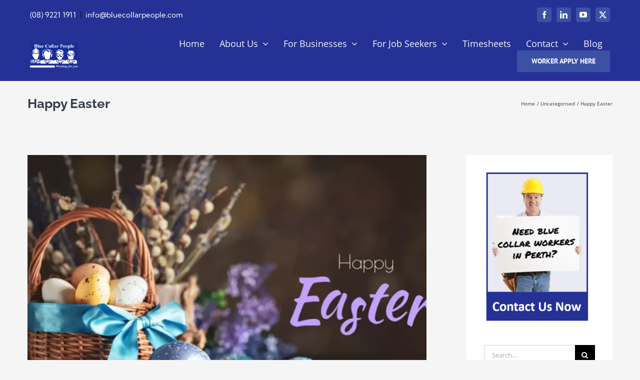

--- FILE ---
content_type: text/html; charset=UTF-8
request_url: https://bluecollarpeople.com/happy-easter-2/
body_size: 20623
content:
<!DOCTYPE html>
<html class="avada-html-layout-wide avada-html-header-position-top" lang="en-AU">
<head>
	<meta http-equiv="X-UA-Compatible" content="IE=edge" />
	<meta http-equiv="Content-Type" content="text/html; charset=utf-8"/>
	<meta name="viewport" content="width=device-width, initial-scale=1" />
	<meta name='robots' content='index, follow, max-image-preview:large, max-snippet:-1, max-video-preview:-1' />

	<!-- This site is optimized with the Yoast SEO plugin v26.8 - https://yoast.com/product/yoast-seo-wordpress/ -->
	<title>Happy Easter - Perth | Blue Collar People</title>
	<link rel="canonical" href="https://bluecollarpeople.com/happy-easter-2/" />
	<meta property="og:locale" content="en_US" />
	<meta property="og:type" content="article" />
	<meta property="og:title" content="Happy Easter - Perth | Blue Collar People" />
	<meta property="og:description" content="Wishing everyone a safe and happy Easter break. From the Blue Collar People team &nbsp;" />
	<meta property="og:url" content="https://bluecollarpeople.com/happy-easter-2/" />
	<meta property="og:site_name" content="- Perth | Blue Collar People" />
	<meta property="article:publisher" content="https://www.facebook.com/bluecollarpeople/" />
	<meta property="article:published_time" content="2023-04-05T03:15:59+00:00" />
	<meta property="og:image" content="https://bluecollarpeople.com/wp-content/uploads/81889167.webp" />
	<meta property="og:image:width" content="1200" />
	<meta property="og:image:height" content="900" />
	<meta property="og:image:type" content="image/webp" />
	<meta name="author" content="Fernando Ortiz" />
	<meta name="twitter:card" content="summary_large_image" />
	<meta name="twitter:creator" content="@BCP_AU" />
	<meta name="twitter:site" content="@BCP_AU" />
	<meta name="twitter:label1" content="Written by" />
	<meta name="twitter:data1" content="Fernando Ortiz" />
	<meta name="twitter:label2" content="Est. reading time" />
	<meta name="twitter:data2" content="1 minute" />
	<script type="application/ld+json" class="yoast-schema-graph">{"@context":"https://schema.org","@graph":[{"@type":["Article","BlogPosting"],"@id":"https://bluecollarpeople.com/happy-easter-2/#article","isPartOf":{"@id":"https://bluecollarpeople.com/happy-easter-2/"},"author":{"name":"Fernando Ortiz","@id":"https://bluecollarpeople.com/#/schema/person/cd1024e46ba08dfb63241d9afe72377d"},"headline":"Happy Easter","datePublished":"2023-04-05T03:15:59+00:00","mainEntityOfPage":{"@id":"https://bluecollarpeople.com/happy-easter-2/"},"wordCount":17,"publisher":{"@id":"https://bluecollarpeople.com/#organization"},"image":{"@id":"https://bluecollarpeople.com/happy-easter-2/#primaryimage"},"thumbnailUrl":"https://bluecollarpeople.com/wp-content/uploads/81889167.webp","inLanguage":"en-AU"},{"@type":"WebPage","@id":"https://bluecollarpeople.com/happy-easter-2/","url":"https://bluecollarpeople.com/happy-easter-2/","name":"Happy Easter - Perth | Blue Collar People","isPartOf":{"@id":"https://bluecollarpeople.com/#website"},"primaryImageOfPage":{"@id":"https://bluecollarpeople.com/happy-easter-2/#primaryimage"},"image":{"@id":"https://bluecollarpeople.com/happy-easter-2/#primaryimage"},"thumbnailUrl":"https://bluecollarpeople.com/wp-content/uploads/81889167.webp","datePublished":"2023-04-05T03:15:59+00:00","breadcrumb":{"@id":"https://bluecollarpeople.com/happy-easter-2/#breadcrumb"},"inLanguage":"en-AU","potentialAction":[{"@type":"ReadAction","target":["https://bluecollarpeople.com/happy-easter-2/"]}]},{"@type":"ImageObject","inLanguage":"en-AU","@id":"https://bluecollarpeople.com/happy-easter-2/#primaryimage","url":"https://bluecollarpeople.com/wp-content/uploads/81889167.webp","contentUrl":"https://bluecollarpeople.com/wp-content/uploads/81889167.webp","width":1200,"height":900},{"@type":"BreadcrumbList","@id":"https://bluecollarpeople.com/happy-easter-2/#breadcrumb","itemListElement":[{"@type":"ListItem","position":1,"name":"Home","item":"https://bluecollarpeople.com/"},{"@type":"ListItem","position":2,"name":"Happy Easter"}]},{"@type":"WebSite","@id":"https://bluecollarpeople.com/#website","url":"https://bluecollarpeople.com/","name":"- Perth | Blue Collar People","description":"","publisher":{"@id":"https://bluecollarpeople.com/#organization"},"potentialAction":[{"@type":"SearchAction","target":{"@type":"EntryPoint","urlTemplate":"https://bluecollarpeople.com/?s={search_term_string}"},"query-input":{"@type":"PropertyValueSpecification","valueRequired":true,"valueName":"search_term_string"}}],"inLanguage":"en-AU"},{"@type":"Organization","@id":"https://bluecollarpeople.com/#organization","name":"Blue Collar People","url":"https://bluecollarpeople.com/","logo":{"@type":"ImageObject","inLanguage":"en-AU","@id":"https://bluecollarpeople.com/#/schema/logo/image/","url":"https://bluecollarpeople.com/wp-content/uploads/logo-noborder-retina.png","contentUrl":"https://bluecollarpeople.com/wp-content/uploads/logo-noborder-retina.png","width":500,"height":261,"caption":"Blue Collar People"},"image":{"@id":"https://bluecollarpeople.com/#/schema/logo/image/"},"sameAs":["https://www.facebook.com/bluecollarpeople/","https://x.com/BCP_AU","https://www.linkedin.com/company/blue-collar-people/","https://www.youtube.com/channel/UCLU30w-e3JvkoH7jjv61Gsw"]},{"@type":"Person","@id":"https://bluecollarpeople.com/#/schema/person/cd1024e46ba08dfb63241d9afe72377d","name":"Fernando Ortiz","image":{"@type":"ImageObject","inLanguage":"en-AU","@id":"https://bluecollarpeople.com/#/schema/person/image/","url":"https://secure.gravatar.com/avatar/1ae6a852db94f2dbb0525265113d137e954e2a499c1446bdb9db311fe762165b?s=96&d=mm&r=g","contentUrl":"https://secure.gravatar.com/avatar/1ae6a852db94f2dbb0525265113d137e954e2a499c1446bdb9db311fe762165b?s=96&d=mm&r=g","caption":"Fernando Ortiz"},"description":"Fernando Ortiz is the founder and Managing Director of Blue Collar People and is responsible for the overall well being of the company. Fernando started his working life as a metallurgist with BHP and then went on to serve in the Australian army. For the past 32 years he has worked in the recruitment industry, with 29 of those years at Blue Collar People."}]}</script>
	<!-- / Yoast SEO plugin. -->


<link rel='dns-prefetch' href='//stats.wp.com' />
<link rel="alternate" type="application/rss+xml" title="- Perth | Blue Collar People &raquo; Feed" href="https://bluecollarpeople.com/feed/" />
<link rel="alternate" type="application/rss+xml" title="- Perth | Blue Collar People &raquo; Comments Feed" href="https://bluecollarpeople.com/comments/feed/" />
								<link rel="icon" href="https://bluecollarpeople.com/wp-content/uploads/bcp-favicon-32px.jpg" type="image/jpeg" />
		
					<!-- Apple Touch Icon -->
						<link rel="apple-touch-icon" sizes="180x180" href="https://bluecollarpeople.com/wp-content/uploads/bcp-favicon-114px.jpg" type="image/jpeg">
		
					<!-- Android Icon -->
						<link rel="icon" sizes="192x192" href="https://bluecollarpeople.com/wp-content/uploads/bcp-favicon-57px.jpg" type="image/jpeg">
		
					<!-- MS Edge Icon -->
						<meta name="msapplication-TileImage" content="https://bluecollarpeople.com/wp-content/uploads/bcp-favicon-72px.jpg" type="image/jpeg">
				<link rel="alternate" title="oEmbed (JSON)" type="application/json+oembed" href="https://bluecollarpeople.com/wp-json/oembed/1.0/embed?url=https%3A%2F%2Fbluecollarpeople.com%2Fhappy-easter-2%2F" />
<link rel="alternate" title="oEmbed (XML)" type="text/xml+oembed" href="https://bluecollarpeople.com/wp-json/oembed/1.0/embed?url=https%3A%2F%2Fbluecollarpeople.com%2Fhappy-easter-2%2F&#038;format=xml" />
<style id='wp-img-auto-sizes-contain-inline-css' type='text/css'>
img:is([sizes=auto i],[sizes^="auto," i]){contain-intrinsic-size:3000px 1500px}
/*# sourceURL=wp-img-auto-sizes-contain-inline-css */
</style>

<link rel='stylesheet' id='wpmf-avada-style-css' href='https://bluecollarpeople.com/wp-content/plugins/wp-media-folder/assets/css/avada_style.css?ver=6.1.9' type='text/css' media='all' />
<link rel='stylesheet' id='pdfemba_embed_pdf_css-css' href='https://bluecollarpeople.com/wp-content/plugins/wp-media-folder/assets/css/pdfemb-embed-pdf.css?ver=52161dea069a231d369f232bdc2084d6' type='text/css' media='all' />
<link rel='stylesheet' id='wpmf-gallery-popup-style-css' href='https://bluecollarpeople.com/wp-content/plugins/wp-media-folder/assets/css/display-gallery/magnific-popup.css?ver=6.1.9' type='text/css' media='all' />
<link rel='stylesheet' id='wp-job-manager-job-listings-css' href='https://bluecollarpeople.com/wp-content/plugins/wp-job-manager/assets/dist/css/job-listings.css?ver=598383a28ac5f9f156e4' type='text/css' media='all' />
<link rel='stylesheet' id='dashicons-css' href='https://bluecollarpeople.com/wp-includes/css/dashicons.min.css?ver=52161dea069a231d369f232bdc2084d6' type='text/css' media='all' />
<link rel='stylesheet' id='wp-job-manager-applications-frontend-css' href='https://bluecollarpeople.com/wp-content/plugins/wp-job-manager-applications/assets/dist/css/frontend.css?ver=3.2.0' type='text/css' media='all' />
<link rel='stylesheet' id='fusion-dynamic-css-css' href='https://bluecollarpeople.com/wp-content/uploads/fusion-styles/da1de1b5b20fcf2c90188590720773ad.min.css?ver=3.14.2' type='text/css' media='all' />
<link rel='stylesheet' id='avada-fullwidth-md-css' href='https://bluecollarpeople.com/wp-content/plugins/fusion-builder/assets/css/media/fullwidth-md.min.css?ver=3.14.2' type='text/css' media='only screen and (max-width: 1200px)' />
<link rel='stylesheet' id='avada-fullwidth-sm-css' href='https://bluecollarpeople.com/wp-content/plugins/fusion-builder/assets/css/media/fullwidth-sm.min.css?ver=3.14.2' type='text/css' media='only screen and (max-width: 850px)' />
<link rel='stylesheet' id='awb-text-path-md-css' href='https://bluecollarpeople.com/wp-content/plugins/fusion-builder/assets/css/media/awb-text-path-md.min.css?ver=7.14.2' type='text/css' media='only screen and (max-width: 1200px)' />
<link rel='stylesheet' id='awb-text-path-sm-css' href='https://bluecollarpeople.com/wp-content/plugins/fusion-builder/assets/css/media/awb-text-path-sm.min.css?ver=7.14.2' type='text/css' media='only screen and (max-width: 850px)' />
<link rel='stylesheet' id='avada-icon-md-css' href='https://bluecollarpeople.com/wp-content/plugins/fusion-builder/assets/css/media/icon-md.min.css?ver=3.14.2' type='text/css' media='only screen and (max-width: 1200px)' />
<link rel='stylesheet' id='avada-icon-sm-css' href='https://bluecollarpeople.com/wp-content/plugins/fusion-builder/assets/css/media/icon-sm.min.css?ver=3.14.2' type='text/css' media='only screen and (max-width: 850px)' />
<link rel='stylesheet' id='avada-grid-md-css' href='https://bluecollarpeople.com/wp-content/plugins/fusion-builder/assets/css/media/grid-md.min.css?ver=7.14.2' type='text/css' media='only screen and (max-width: 1200px)' />
<link rel='stylesheet' id='avada-grid-sm-css' href='https://bluecollarpeople.com/wp-content/plugins/fusion-builder/assets/css/media/grid-sm.min.css?ver=7.14.2' type='text/css' media='only screen and (max-width: 850px)' />
<link rel='stylesheet' id='avada-image-md-css' href='https://bluecollarpeople.com/wp-content/plugins/fusion-builder/assets/css/media/image-md.min.css?ver=7.14.2' type='text/css' media='only screen and (max-width: 1200px)' />
<link rel='stylesheet' id='avada-image-sm-css' href='https://bluecollarpeople.com/wp-content/plugins/fusion-builder/assets/css/media/image-sm.min.css?ver=7.14.2' type='text/css' media='only screen and (max-width: 850px)' />
<link rel='stylesheet' id='avada-person-md-css' href='https://bluecollarpeople.com/wp-content/plugins/fusion-builder/assets/css/media/person-md.min.css?ver=7.14.2' type='text/css' media='only screen and (max-width: 1200px)' />
<link rel='stylesheet' id='avada-person-sm-css' href='https://bluecollarpeople.com/wp-content/plugins/fusion-builder/assets/css/media/person-sm.min.css?ver=7.14.2' type='text/css' media='only screen and (max-width: 850px)' />
<link rel='stylesheet' id='avada-section-separator-md-css' href='https://bluecollarpeople.com/wp-content/plugins/fusion-builder/assets/css/media/section-separator-md.min.css?ver=3.14.2' type='text/css' media='only screen and (max-width: 1200px)' />
<link rel='stylesheet' id='avada-section-separator-sm-css' href='https://bluecollarpeople.com/wp-content/plugins/fusion-builder/assets/css/media/section-separator-sm.min.css?ver=3.14.2' type='text/css' media='only screen and (max-width: 850px)' />
<link rel='stylesheet' id='avada-social-sharing-md-css' href='https://bluecollarpeople.com/wp-content/plugins/fusion-builder/assets/css/media/social-sharing-md.min.css?ver=7.14.2' type='text/css' media='only screen and (max-width: 1200px)' />
<link rel='stylesheet' id='avada-social-sharing-sm-css' href='https://bluecollarpeople.com/wp-content/plugins/fusion-builder/assets/css/media/social-sharing-sm.min.css?ver=7.14.2' type='text/css' media='only screen and (max-width: 850px)' />
<link rel='stylesheet' id='avada-social-links-md-css' href='https://bluecollarpeople.com/wp-content/plugins/fusion-builder/assets/css/media/social-links-md.min.css?ver=7.14.2' type='text/css' media='only screen and (max-width: 1200px)' />
<link rel='stylesheet' id='avada-social-links-sm-css' href='https://bluecollarpeople.com/wp-content/plugins/fusion-builder/assets/css/media/social-links-sm.min.css?ver=7.14.2' type='text/css' media='only screen and (max-width: 850px)' />
<link rel='stylesheet' id='avada-tabs-lg-min-css' href='https://bluecollarpeople.com/wp-content/plugins/fusion-builder/assets/css/media/tabs-lg-min.min.css?ver=7.14.2' type='text/css' media='only screen and (min-width: 850px)' />
<link rel='stylesheet' id='avada-tabs-lg-max-css' href='https://bluecollarpeople.com/wp-content/plugins/fusion-builder/assets/css/media/tabs-lg-max.min.css?ver=7.14.2' type='text/css' media='only screen and (max-width: 850px)' />
<link rel='stylesheet' id='avada-tabs-md-css' href='https://bluecollarpeople.com/wp-content/plugins/fusion-builder/assets/css/media/tabs-md.min.css?ver=7.14.2' type='text/css' media='only screen and (max-width: 1200px)' />
<link rel='stylesheet' id='avada-tabs-sm-css' href='https://bluecollarpeople.com/wp-content/plugins/fusion-builder/assets/css/media/tabs-sm.min.css?ver=7.14.2' type='text/css' media='only screen and (max-width: 850px)' />
<link rel='stylesheet' id='awb-text-md-css' href='https://bluecollarpeople.com/wp-content/plugins/fusion-builder/assets/css/media/text-md.min.css?ver=3.14.2' type='text/css' media='only screen and (max-width: 1200px)' />
<link rel='stylesheet' id='awb-text-sm-css' href='https://bluecollarpeople.com/wp-content/plugins/fusion-builder/assets/css/media/text-sm.min.css?ver=3.14.2' type='text/css' media='only screen and (max-width: 850px)' />
<link rel='stylesheet' id='awb-title-md-css' href='https://bluecollarpeople.com/wp-content/plugins/fusion-builder/assets/css/media/title-md.min.css?ver=3.14.2' type='text/css' media='only screen and (max-width: 1200px)' />
<link rel='stylesheet' id='awb-title-sm-css' href='https://bluecollarpeople.com/wp-content/plugins/fusion-builder/assets/css/media/title-sm.min.css?ver=3.14.2' type='text/css' media='only screen and (max-width: 850px)' />
<link rel='stylesheet' id='awb-post-card-image-sm-css' href='https://bluecollarpeople.com/wp-content/plugins/fusion-builder/assets/css/media/post-card-image-sm.min.css?ver=3.14.2' type='text/css' media='only screen and (max-width: 850px)' />
<link rel='stylesheet' id='avada-swiper-md-css' href='https://bluecollarpeople.com/wp-content/plugins/fusion-builder/assets/css/media/swiper-md.min.css?ver=7.14.2' type='text/css' media='only screen and (max-width: 1200px)' />
<link rel='stylesheet' id='avada-swiper-sm-css' href='https://bluecollarpeople.com/wp-content/plugins/fusion-builder/assets/css/media/swiper-sm.min.css?ver=7.14.2' type='text/css' media='only screen and (max-width: 850px)' />
<link rel='stylesheet' id='avada-post-cards-md-css' href='https://bluecollarpeople.com/wp-content/plugins/fusion-builder/assets/css/media/post-cards-md.min.css?ver=7.14.2' type='text/css' media='only screen and (max-width: 1200px)' />
<link rel='stylesheet' id='avada-post-cards-sm-css' href='https://bluecollarpeople.com/wp-content/plugins/fusion-builder/assets/css/media/post-cards-sm.min.css?ver=7.14.2' type='text/css' media='only screen and (max-width: 850px)' />
<link rel='stylesheet' id='avada-facebook-page-md-css' href='https://bluecollarpeople.com/wp-content/plugins/fusion-builder/assets/css/media/facebook-page-md.min.css?ver=7.14.2' type='text/css' media='only screen and (max-width: 1200px)' />
<link rel='stylesheet' id='avada-facebook-page-sm-css' href='https://bluecollarpeople.com/wp-content/plugins/fusion-builder/assets/css/media/facebook-page-sm.min.css?ver=7.14.2' type='text/css' media='only screen and (max-width: 850px)' />
<link rel='stylesheet' id='avada-twitter-timeline-md-css' href='https://bluecollarpeople.com/wp-content/plugins/fusion-builder/assets/css/media/twitter-timeline-md.min.css?ver=7.14.2' type='text/css' media='only screen and (max-width: 1200px)' />
<link rel='stylesheet' id='avada-twitter-timeline-sm-css' href='https://bluecollarpeople.com/wp-content/plugins/fusion-builder/assets/css/media/twitter-timeline-sm.min.css?ver=7.14.2' type='text/css' media='only screen and (max-width: 850px)' />
<link rel='stylesheet' id='avada-flickr-md-css' href='https://bluecollarpeople.com/wp-content/plugins/fusion-builder/assets/css/media/flickr-md.min.css?ver=7.14.2' type='text/css' media='only screen and (max-width: 1200px)' />
<link rel='stylesheet' id='avada-flickr-sm-css' href='https://bluecollarpeople.com/wp-content/plugins/fusion-builder/assets/css/media/flickr-sm.min.css?ver=7.14.2' type='text/css' media='only screen and (max-width: 850px)' />
<link rel='stylesheet' id='avada-tagcloud-md-css' href='https://bluecollarpeople.com/wp-content/plugins/fusion-builder/assets/css/media/tagcloud-md.min.css?ver=7.14.2' type='text/css' media='only screen and (max-width: 1200px)' />
<link rel='stylesheet' id='avada-tagcloud-sm-css' href='https://bluecollarpeople.com/wp-content/plugins/fusion-builder/assets/css/media/tagcloud-sm.min.css?ver=7.14.2' type='text/css' media='only screen and (max-width: 850px)' />
<link rel='stylesheet' id='avada-instagram-md-css' href='https://bluecollarpeople.com/wp-content/plugins/fusion-builder/assets/css/media/instagram-md.min.css?ver=7.14.2' type='text/css' media='only screen and (max-width: 1200px)' />
<link rel='stylesheet' id='avada-instagram-sm-css' href='https://bluecollarpeople.com/wp-content/plugins/fusion-builder/assets/css/media/instagram-sm.min.css?ver=7.14.2' type='text/css' media='only screen and (max-width: 850px)' />
<link rel='stylesheet' id='awb-meta-md-css' href='https://bluecollarpeople.com/wp-content/plugins/fusion-builder/assets/css/media/meta-md.min.css?ver=7.14.2' type='text/css' media='only screen and (max-width: 1200px)' />
<link rel='stylesheet' id='awb-meta-sm-css' href='https://bluecollarpeople.com/wp-content/plugins/fusion-builder/assets/css/media/meta-sm.min.css?ver=7.14.2' type='text/css' media='only screen and (max-width: 850px)' />
<link rel='stylesheet' id='awb-layout-colums-md-css' href='https://bluecollarpeople.com/wp-content/plugins/fusion-builder/assets/css/media/layout-columns-md.min.css?ver=3.14.2' type='text/css' media='only screen and (max-width: 1200px)' />
<link rel='stylesheet' id='awb-layout-colums-sm-css' href='https://bluecollarpeople.com/wp-content/plugins/fusion-builder/assets/css/media/layout-columns-sm.min.css?ver=3.14.2' type='text/css' media='only screen and (max-width: 850px)' />
<link rel='stylesheet' id='avada-max-1c-css' href='https://bluecollarpeople.com/wp-content/themes/Avada/assets/css/media/max-1c.min.css?ver=7.14.2' type='text/css' media='only screen and (max-width: 644px)' />
<link rel='stylesheet' id='avada-max-2c-css' href='https://bluecollarpeople.com/wp-content/themes/Avada/assets/css/media/max-2c.min.css?ver=7.14.2' type='text/css' media='only screen and (max-width: 735px)' />
<link rel='stylesheet' id='avada-min-2c-max-3c-css' href='https://bluecollarpeople.com/wp-content/themes/Avada/assets/css/media/min-2c-max-3c.min.css?ver=7.14.2' type='text/css' media='only screen and (min-width: 735px) and (max-width: 826px)' />
<link rel='stylesheet' id='avada-min-3c-max-4c-css' href='https://bluecollarpeople.com/wp-content/themes/Avada/assets/css/media/min-3c-max-4c.min.css?ver=7.14.2' type='text/css' media='only screen and (min-width: 826px) and (max-width: 917px)' />
<link rel='stylesheet' id='avada-min-4c-max-5c-css' href='https://bluecollarpeople.com/wp-content/themes/Avada/assets/css/media/min-4c-max-5c.min.css?ver=7.14.2' type='text/css' media='only screen and (min-width: 917px) and (max-width: 1008px)' />
<link rel='stylesheet' id='avada-min-5c-max-6c-css' href='https://bluecollarpeople.com/wp-content/themes/Avada/assets/css/media/min-5c-max-6c.min.css?ver=7.14.2' type='text/css' media='only screen and (min-width: 1008px) and (max-width: 1099px)' />
<link rel='stylesheet' id='avada-min-shbp-css' href='https://bluecollarpeople.com/wp-content/themes/Avada/assets/css/media/min-shbp.min.css?ver=7.14.2' type='text/css' media='only screen and (min-width: 1201px)' />
<link rel='stylesheet' id='avada-max-shbp-css' href='https://bluecollarpeople.com/wp-content/themes/Avada/assets/css/media/max-shbp.min.css?ver=7.14.2' type='text/css' media='only screen and (max-width: 1200px)' />
<link rel='stylesheet' id='avada-max-sh-shbp-css' href='https://bluecollarpeople.com/wp-content/themes/Avada/assets/css/media/max-sh-shbp.min.css?ver=7.14.2' type='text/css' media='only screen and (max-width: 1200px)' />
<link rel='stylesheet' id='avada-min-768-max-1024-p-css' href='https://bluecollarpeople.com/wp-content/themes/Avada/assets/css/media/min-768-max-1024-p.min.css?ver=7.14.2' type='text/css' media='only screen and (min-device-width: 768px) and (max-device-width: 1024px) and (orientation: portrait)' />
<link rel='stylesheet' id='avada-min-768-max-1024-l-css' href='https://bluecollarpeople.com/wp-content/themes/Avada/assets/css/media/min-768-max-1024-l.min.css?ver=7.14.2' type='text/css' media='only screen and (min-device-width: 768px) and (max-device-width: 1024px) and (orientation: landscape)' />
<link rel='stylesheet' id='avada-max-sh-cbp-css' href='https://bluecollarpeople.com/wp-content/themes/Avada/assets/css/media/max-sh-cbp.min.css?ver=7.14.2' type='text/css' media='only screen and (max-width: 850px)' />
<link rel='stylesheet' id='avada-max-sh-sbp-css' href='https://bluecollarpeople.com/wp-content/themes/Avada/assets/css/media/max-sh-sbp.min.css?ver=7.14.2' type='text/css' media='only screen and (max-width: 800px)' />
<link rel='stylesheet' id='avada-max-sh-640-css' href='https://bluecollarpeople.com/wp-content/themes/Avada/assets/css/media/max-sh-640.min.css?ver=7.14.2' type='text/css' media='only screen and (max-width: 640px)' />
<link rel='stylesheet' id='avada-max-shbp-18-css' href='https://bluecollarpeople.com/wp-content/themes/Avada/assets/css/media/max-shbp-18.min.css?ver=7.14.2' type='text/css' media='only screen and (max-width: 1182px)' />
<link rel='stylesheet' id='avada-max-shbp-32-css' href='https://bluecollarpeople.com/wp-content/themes/Avada/assets/css/media/max-shbp-32.min.css?ver=7.14.2' type='text/css' media='only screen and (max-width: 1168px)' />
<link rel='stylesheet' id='avada-min-sh-cbp-css' href='https://bluecollarpeople.com/wp-content/themes/Avada/assets/css/media/min-sh-cbp.min.css?ver=7.14.2' type='text/css' media='only screen and (min-width: 850px)' />
<link rel='stylesheet' id='avada-max-640-css' href='https://bluecollarpeople.com/wp-content/themes/Avada/assets/css/media/max-640.min.css?ver=7.14.2' type='text/css' media='only screen and (max-device-width: 640px)' />
<link rel='stylesheet' id='avada-max-main-css' href='https://bluecollarpeople.com/wp-content/themes/Avada/assets/css/media/max-main.min.css?ver=7.14.2' type='text/css' media='only screen and (max-width: 1099px)' />
<link rel='stylesheet' id='avada-max-cbp-css' href='https://bluecollarpeople.com/wp-content/themes/Avada/assets/css/media/max-cbp.min.css?ver=7.14.2' type='text/css' media='only screen and (max-width: 850px)' />
<link rel='stylesheet' id='avada-max-sh-cbp-cf7-css' href='https://bluecollarpeople.com/wp-content/themes/Avada/assets/css/media/max-sh-cbp-cf7.min.css?ver=7.14.2' type='text/css' media='only screen and (max-width: 850px)' />
<link rel='stylesheet' id='avada-max-sh-cbp-social-sharing-css' href='https://bluecollarpeople.com/wp-content/themes/Avada/assets/css/media/max-sh-cbp-social-sharing.min.css?ver=7.14.2' type='text/css' media='only screen and (max-width: 850px)' />
<link rel='stylesheet' id='fb-max-sh-cbp-css' href='https://bluecollarpeople.com/wp-content/plugins/fusion-builder/assets/css/media/max-sh-cbp.min.css?ver=3.14.2' type='text/css' media='only screen and (max-width: 850px)' />
<link rel='stylesheet' id='fb-min-768-max-1024-p-css' href='https://bluecollarpeople.com/wp-content/plugins/fusion-builder/assets/css/media/min-768-max-1024-p.min.css?ver=3.14.2' type='text/css' media='only screen and (min-device-width: 768px) and (max-device-width: 1024px) and (orientation: portrait)' />
<link rel='stylesheet' id='fb-max-640-css' href='https://bluecollarpeople.com/wp-content/plugins/fusion-builder/assets/css/media/max-640.min.css?ver=3.14.2' type='text/css' media='only screen and (max-device-width: 640px)' />
<link rel='stylesheet' id='fb-max-1c-css' href='https://bluecollarpeople.com/wp-content/plugins/fusion-builder/assets/css/media/max-1c.css?ver=3.14.2' type='text/css' media='only screen and (max-width: 644px)' />
<link rel='stylesheet' id='fb-max-2c-css' href='https://bluecollarpeople.com/wp-content/plugins/fusion-builder/assets/css/media/max-2c.css?ver=3.14.2' type='text/css' media='only screen and (max-width: 735px)' />
<link rel='stylesheet' id='fb-min-2c-max-3c-css' href='https://bluecollarpeople.com/wp-content/plugins/fusion-builder/assets/css/media/min-2c-max-3c.css?ver=3.14.2' type='text/css' media='only screen and (min-width: 735px) and (max-width: 826px)' />
<link rel='stylesheet' id='fb-min-3c-max-4c-css' href='https://bluecollarpeople.com/wp-content/plugins/fusion-builder/assets/css/media/min-3c-max-4c.css?ver=3.14.2' type='text/css' media='only screen and (min-width: 826px) and (max-width: 917px)' />
<link rel='stylesheet' id='fb-min-4c-max-5c-css' href='https://bluecollarpeople.com/wp-content/plugins/fusion-builder/assets/css/media/min-4c-max-5c.css?ver=3.14.2' type='text/css' media='only screen and (min-width: 917px) and (max-width: 1008px)' />
<link rel='stylesheet' id='fb-min-5c-max-6c-css' href='https://bluecollarpeople.com/wp-content/plugins/fusion-builder/assets/css/media/min-5c-max-6c.css?ver=3.14.2' type='text/css' media='only screen and (min-width: 1008px) and (max-width: 1099px)' />
<link rel='stylesheet' id='avada-off-canvas-md-css' href='https://bluecollarpeople.com/wp-content/plugins/fusion-builder/assets/css/media/off-canvas-md.min.css?ver=7.14.2' type='text/css' media='only screen and (max-width: 1200px)' />
<link rel='stylesheet' id='avada-off-canvas-sm-css' href='https://bluecollarpeople.com/wp-content/plugins/fusion-builder/assets/css/media/off-canvas-sm.min.css?ver=7.14.2' type='text/css' media='only screen and (max-width: 850px)' />
<script type="text/javascript" src="https://bluecollarpeople.com/wp-includes/js/jquery/jquery.min.js?ver=3.7.1" id="jquery-core-js"></script>
<link rel="https://api.w.org/" href="https://bluecollarpeople.com/wp-json/" /><link rel="alternate" title="JSON" type="application/json" href="https://bluecollarpeople.com/wp-json/wp/v2/posts/11872" /><link rel="EditURI" type="application/rsd+xml" title="RSD" href="https://bluecollarpeople.com/xmlrpc.php?rsd" />

		<!-- GA Google Analytics @ https://m0n.co/ga -->
		<script async src="https://www.googletagmanager.com/gtag/js?id=G-75RPW2F40Q"></script>
		<script>
			window.dataLayer = window.dataLayer || [];
			function gtag(){dataLayer.push(arguments);}
			gtag('js', new Date());
			gtag('config', 'G-75RPW2F40Q');
		</script>

		<style>img#wpstats{display:none}</style>
		<link rel="preload" href="https://bluecollarpeople.com/wp-content/themes/Avada/includes/lib/assets/fonts/icomoon/awb-icons.woff" as="font" type="font/woff" crossorigin><link rel="preload" href="//bluecollarpeople.com/wp-content/themes/Avada/includes/lib/assets/fonts/fontawesome/webfonts/fa-brands-400.woff2" as="font" type="font/woff2" crossorigin><link rel="preload" href="//bluecollarpeople.com/wp-content/themes/Avada/includes/lib/assets/fonts/fontawesome/webfonts/fa-regular-400.woff2" as="font" type="font/woff2" crossorigin><link rel="preload" href="//bluecollarpeople.com/wp-content/themes/Avada/includes/lib/assets/fonts/fontawesome/webfonts/fa-solid-900.woff2" as="font" type="font/woff2" crossorigin><link rel="preload" href="https://bluecollarpeople.com/wp-content/uploads/fusion-icons/user-interface-v1.0/fonts/user-interface.ttf?55z8ir" as="font" type="font/ttf" crossorigin><link rel="preload" href="https://fonts.gstatic.com/s/kumbhsans/v27/c4mP1n92AsfhuCq6tVsaoIx1LQICk0boNoq0SjlDfnzKo-bF3mdQkZYw9r7v.woff2" as="font" type="font/woff2" crossorigin><link rel="preload" href="https://fonts.gstatic.com/s/opensans/v44/memvYaGs126MiZpBA-UvWbX2vVnXBbObj2OVTS-muw.woff2" as="font" type="font/woff2" crossorigin><style type="text/css" id="css-fb-visibility">@media screen and (max-width: 850px){.fusion-no-small-visibility{display:none !important;}body .sm-text-align-center{text-align:center !important;}body .sm-text-align-left{text-align:left !important;}body .sm-text-align-right{text-align:right !important;}body .sm-text-align-justify{text-align:justify !important;}body .sm-flex-align-center{justify-content:center !important;}body .sm-flex-align-flex-start{justify-content:flex-start !important;}body .sm-flex-align-flex-end{justify-content:flex-end !important;}body .sm-mx-auto{margin-left:auto !important;margin-right:auto !important;}body .sm-ml-auto{margin-left:auto !important;}body .sm-mr-auto{margin-right:auto !important;}body .fusion-absolute-position-small{position:absolute;width:100%;}.awb-sticky.awb-sticky-small{ position: sticky; top: var(--awb-sticky-offset,0); }}@media screen and (min-width: 851px) and (max-width: 1200px){.fusion-no-medium-visibility{display:none !important;}body .md-text-align-center{text-align:center !important;}body .md-text-align-left{text-align:left !important;}body .md-text-align-right{text-align:right !important;}body .md-text-align-justify{text-align:justify !important;}body .md-flex-align-center{justify-content:center !important;}body .md-flex-align-flex-start{justify-content:flex-start !important;}body .md-flex-align-flex-end{justify-content:flex-end !important;}body .md-mx-auto{margin-left:auto !important;margin-right:auto !important;}body .md-ml-auto{margin-left:auto !important;}body .md-mr-auto{margin-right:auto !important;}body .fusion-absolute-position-medium{position:absolute;width:100%;}.awb-sticky.awb-sticky-medium{ position: sticky; top: var(--awb-sticky-offset,0); }}@media screen and (min-width: 1201px){.fusion-no-large-visibility{display:none !important;}body .lg-text-align-center{text-align:center !important;}body .lg-text-align-left{text-align:left !important;}body .lg-text-align-right{text-align:right !important;}body .lg-text-align-justify{text-align:justify !important;}body .lg-flex-align-center{justify-content:center !important;}body .lg-flex-align-flex-start{justify-content:flex-start !important;}body .lg-flex-align-flex-end{justify-content:flex-end !important;}body .lg-mx-auto{margin-left:auto !important;margin-right:auto !important;}body .lg-ml-auto{margin-left:auto !important;}body .lg-mr-auto{margin-right:auto !important;}body .fusion-absolute-position-large{position:absolute;width:100%;}.awb-sticky.awb-sticky-large{ position: sticky; top: var(--awb-sticky-offset,0); }}</style>		<style type="text/css" id="wp-custom-css">
			.nopaddingleft {
	padding-left:0px!important;
}
.nomarginbottom {
	margin-bottom:0px!important;
}
.white {
	color:#ffffff!important;
}
.white .button-default {
    background: #3d51a4 !important;
}
.white .button-default:hover {
    border: solid 1px #ffffff!important;
}
/*social media icons*/
.fusion-social-network-icon {
	background-color:#3d51a4!important;
	border-color:#3d51a4!important;
}

/*adjust contact form layout for two columns beside each other old 48% */
.fusion-layout-column.fusion-spacing-yes.fusion-one-half {
    width: 45%!important;
}

/* change default button colour */
.wpcf7-form input[type="submit"], .wpcf7-submit, input.button-default, .button-default {
    background: #253195!important;
}
/* change default button hover colour */
.wpcf7-form input[type="submit"]:hover, .wpcf7-submit:hover, input.button-default:hover, .button-default:hover {
    background: #3d51a4!important;
}

/*change default input text colour, it is too light */
.input-text, input[type="text"], select, textarea {
	color:#666666!important;
}

/* top bar in header, make font colour white, remove bottom border */
.fusion-secondary-header {
    border: none!important;
}
.fusion-secondary-header a {
	color: #ffffff!important;
}
.fusion-secondary-header a:hover {
	color: #dddddd!important;
}

/*make footer background image extend through the copyright area */
.fusion-footer-parallax {
    background-image: url(https://bluecollarpeople.com/wp-content/uploads/footer-background.jpg);
    background-position: center center;
	background-size: cover;
}

.minus15topmargin {
	margin-top:-15px;
}
.bottom20margin {
	margin-bottom:20px;
}

/* remove background image mobile */
@media only screen and (max-width:480px) {
	.hidebackgroundmobilegrey {
		background-image:none!important;
		background-color:#999!important;
	}
}

.rss_link {
	display:none!important;
}		</style>
				<script type="text/javascript">
			var doc = document.documentElement;
			doc.setAttribute( 'data-useragent', navigator.userAgent );
		</script>
						<style type="text/css" id="c4wp-checkout-css">
					.woocommerce-checkout .c4wp_captcha_field {
						margin-bottom: 10px;
						margin-top: 15px;
						position: relative;
						display: inline-block;
					}
				</style>
							<style type="text/css" id="c4wp-v3-lp-form-css">
				.login #login, .login #lostpasswordform {
					min-width: 350px !important;
				}
				.wpforms-field-c4wp iframe {
					width: 100% !important;
				}
			</style>
			
	<style id='global-styles-inline-css' type='text/css'>
:root{--wp--preset--aspect-ratio--square: 1;--wp--preset--aspect-ratio--4-3: 4/3;--wp--preset--aspect-ratio--3-4: 3/4;--wp--preset--aspect-ratio--3-2: 3/2;--wp--preset--aspect-ratio--2-3: 2/3;--wp--preset--aspect-ratio--16-9: 16/9;--wp--preset--aspect-ratio--9-16: 9/16;--wp--preset--color--black: #000000;--wp--preset--color--cyan-bluish-gray: #abb8c3;--wp--preset--color--white: #ffffff;--wp--preset--color--pale-pink: #f78da7;--wp--preset--color--vivid-red: #cf2e2e;--wp--preset--color--luminous-vivid-orange: #ff6900;--wp--preset--color--luminous-vivid-amber: #fcb900;--wp--preset--color--light-green-cyan: #7bdcb5;--wp--preset--color--vivid-green-cyan: #00d084;--wp--preset--color--pale-cyan-blue: #8ed1fc;--wp--preset--color--vivid-cyan-blue: #0693e3;--wp--preset--color--vivid-purple: #9b51e0;--wp--preset--color--awb-color-1: #ffffff;--wp--preset--color--awb-color-2: #f6f6f6;--wp--preset--color--awb-color-3: #e0dede;--wp--preset--color--awb-color-4: #549f97;--wp--preset--color--awb-color-5: #747474;--wp--preset--color--awb-color-6: #3b4251;--wp--preset--color--awb-color-7: #253195;--wp--preset--color--awb-color-8: #333333;--wp--preset--color--awb-color-custom-10: #ebeaea;--wp--preset--color--awb-color-custom-11: #f5f5f5;--wp--preset--color--awb-color-custom-12: #55a098;--wp--preset--color--awb-color-custom-13: #a0ce4e;--wp--preset--color--awb-color-custom-14: #343b49;--wp--preset--color--awb-color-custom-15: #666666;--wp--preset--color--awb-color-custom-16: #dddddd;--wp--preset--color--awb-color-custom-17: #9e9e9e;--wp--preset--color--awb-color-custom-18: #f8f8f8;--wp--preset--color--awb-color-custom-19: #eeeeee;--wp--preset--color--awb-color-custom-20: rgba(235,234,234,0.8);--wp--preset--gradient--vivid-cyan-blue-to-vivid-purple: linear-gradient(135deg,rgb(6,147,227) 0%,rgb(155,81,224) 100%);--wp--preset--gradient--light-green-cyan-to-vivid-green-cyan: linear-gradient(135deg,rgb(122,220,180) 0%,rgb(0,208,130) 100%);--wp--preset--gradient--luminous-vivid-amber-to-luminous-vivid-orange: linear-gradient(135deg,rgb(252,185,0) 0%,rgb(255,105,0) 100%);--wp--preset--gradient--luminous-vivid-orange-to-vivid-red: linear-gradient(135deg,rgb(255,105,0) 0%,rgb(207,46,46) 100%);--wp--preset--gradient--very-light-gray-to-cyan-bluish-gray: linear-gradient(135deg,rgb(238,238,238) 0%,rgb(169,184,195) 100%);--wp--preset--gradient--cool-to-warm-spectrum: linear-gradient(135deg,rgb(74,234,220) 0%,rgb(151,120,209) 20%,rgb(207,42,186) 40%,rgb(238,44,130) 60%,rgb(251,105,98) 80%,rgb(254,248,76) 100%);--wp--preset--gradient--blush-light-purple: linear-gradient(135deg,rgb(255,206,236) 0%,rgb(152,150,240) 100%);--wp--preset--gradient--blush-bordeaux: linear-gradient(135deg,rgb(254,205,165) 0%,rgb(254,45,45) 50%,rgb(107,0,62) 100%);--wp--preset--gradient--luminous-dusk: linear-gradient(135deg,rgb(255,203,112) 0%,rgb(199,81,192) 50%,rgb(65,88,208) 100%);--wp--preset--gradient--pale-ocean: linear-gradient(135deg,rgb(255,245,203) 0%,rgb(182,227,212) 50%,rgb(51,167,181) 100%);--wp--preset--gradient--electric-grass: linear-gradient(135deg,rgb(202,248,128) 0%,rgb(113,206,126) 100%);--wp--preset--gradient--midnight: linear-gradient(135deg,rgb(2,3,129) 0%,rgb(40,116,252) 100%);--wp--preset--font-size--small: 10.5px;--wp--preset--font-size--medium: 20px;--wp--preset--font-size--large: 21px;--wp--preset--font-size--x-large: 42px;--wp--preset--font-size--normal: 14px;--wp--preset--font-size--xlarge: 28px;--wp--preset--font-size--huge: 42px;--wp--preset--spacing--20: 0.44rem;--wp--preset--spacing--30: 0.67rem;--wp--preset--spacing--40: 1rem;--wp--preset--spacing--50: 1.5rem;--wp--preset--spacing--60: 2.25rem;--wp--preset--spacing--70: 3.38rem;--wp--preset--spacing--80: 5.06rem;--wp--preset--shadow--natural: 6px 6px 9px rgba(0, 0, 0, 0.2);--wp--preset--shadow--deep: 12px 12px 50px rgba(0, 0, 0, 0.4);--wp--preset--shadow--sharp: 6px 6px 0px rgba(0, 0, 0, 0.2);--wp--preset--shadow--outlined: 6px 6px 0px -3px rgb(255, 255, 255), 6px 6px rgb(0, 0, 0);--wp--preset--shadow--crisp: 6px 6px 0px rgb(0, 0, 0);}:where(.is-layout-flex){gap: 0.5em;}:where(.is-layout-grid){gap: 0.5em;}body .is-layout-flex{display: flex;}.is-layout-flex{flex-wrap: wrap;align-items: center;}.is-layout-flex > :is(*, div){margin: 0;}body .is-layout-grid{display: grid;}.is-layout-grid > :is(*, div){margin: 0;}:where(.wp-block-columns.is-layout-flex){gap: 2em;}:where(.wp-block-columns.is-layout-grid){gap: 2em;}:where(.wp-block-post-template.is-layout-flex){gap: 1.25em;}:where(.wp-block-post-template.is-layout-grid){gap: 1.25em;}.has-black-color{color: var(--wp--preset--color--black) !important;}.has-cyan-bluish-gray-color{color: var(--wp--preset--color--cyan-bluish-gray) !important;}.has-white-color{color: var(--wp--preset--color--white) !important;}.has-pale-pink-color{color: var(--wp--preset--color--pale-pink) !important;}.has-vivid-red-color{color: var(--wp--preset--color--vivid-red) !important;}.has-luminous-vivid-orange-color{color: var(--wp--preset--color--luminous-vivid-orange) !important;}.has-luminous-vivid-amber-color{color: var(--wp--preset--color--luminous-vivid-amber) !important;}.has-light-green-cyan-color{color: var(--wp--preset--color--light-green-cyan) !important;}.has-vivid-green-cyan-color{color: var(--wp--preset--color--vivid-green-cyan) !important;}.has-pale-cyan-blue-color{color: var(--wp--preset--color--pale-cyan-blue) !important;}.has-vivid-cyan-blue-color{color: var(--wp--preset--color--vivid-cyan-blue) !important;}.has-vivid-purple-color{color: var(--wp--preset--color--vivid-purple) !important;}.has-black-background-color{background-color: var(--wp--preset--color--black) !important;}.has-cyan-bluish-gray-background-color{background-color: var(--wp--preset--color--cyan-bluish-gray) !important;}.has-white-background-color{background-color: var(--wp--preset--color--white) !important;}.has-pale-pink-background-color{background-color: var(--wp--preset--color--pale-pink) !important;}.has-vivid-red-background-color{background-color: var(--wp--preset--color--vivid-red) !important;}.has-luminous-vivid-orange-background-color{background-color: var(--wp--preset--color--luminous-vivid-orange) !important;}.has-luminous-vivid-amber-background-color{background-color: var(--wp--preset--color--luminous-vivid-amber) !important;}.has-light-green-cyan-background-color{background-color: var(--wp--preset--color--light-green-cyan) !important;}.has-vivid-green-cyan-background-color{background-color: var(--wp--preset--color--vivid-green-cyan) !important;}.has-pale-cyan-blue-background-color{background-color: var(--wp--preset--color--pale-cyan-blue) !important;}.has-vivid-cyan-blue-background-color{background-color: var(--wp--preset--color--vivid-cyan-blue) !important;}.has-vivid-purple-background-color{background-color: var(--wp--preset--color--vivid-purple) !important;}.has-black-border-color{border-color: var(--wp--preset--color--black) !important;}.has-cyan-bluish-gray-border-color{border-color: var(--wp--preset--color--cyan-bluish-gray) !important;}.has-white-border-color{border-color: var(--wp--preset--color--white) !important;}.has-pale-pink-border-color{border-color: var(--wp--preset--color--pale-pink) !important;}.has-vivid-red-border-color{border-color: var(--wp--preset--color--vivid-red) !important;}.has-luminous-vivid-orange-border-color{border-color: var(--wp--preset--color--luminous-vivid-orange) !important;}.has-luminous-vivid-amber-border-color{border-color: var(--wp--preset--color--luminous-vivid-amber) !important;}.has-light-green-cyan-border-color{border-color: var(--wp--preset--color--light-green-cyan) !important;}.has-vivid-green-cyan-border-color{border-color: var(--wp--preset--color--vivid-green-cyan) !important;}.has-pale-cyan-blue-border-color{border-color: var(--wp--preset--color--pale-cyan-blue) !important;}.has-vivid-cyan-blue-border-color{border-color: var(--wp--preset--color--vivid-cyan-blue) !important;}.has-vivid-purple-border-color{border-color: var(--wp--preset--color--vivid-purple) !important;}.has-vivid-cyan-blue-to-vivid-purple-gradient-background{background: var(--wp--preset--gradient--vivid-cyan-blue-to-vivid-purple) !important;}.has-light-green-cyan-to-vivid-green-cyan-gradient-background{background: var(--wp--preset--gradient--light-green-cyan-to-vivid-green-cyan) !important;}.has-luminous-vivid-amber-to-luminous-vivid-orange-gradient-background{background: var(--wp--preset--gradient--luminous-vivid-amber-to-luminous-vivid-orange) !important;}.has-luminous-vivid-orange-to-vivid-red-gradient-background{background: var(--wp--preset--gradient--luminous-vivid-orange-to-vivid-red) !important;}.has-very-light-gray-to-cyan-bluish-gray-gradient-background{background: var(--wp--preset--gradient--very-light-gray-to-cyan-bluish-gray) !important;}.has-cool-to-warm-spectrum-gradient-background{background: var(--wp--preset--gradient--cool-to-warm-spectrum) !important;}.has-blush-light-purple-gradient-background{background: var(--wp--preset--gradient--blush-light-purple) !important;}.has-blush-bordeaux-gradient-background{background: var(--wp--preset--gradient--blush-bordeaux) !important;}.has-luminous-dusk-gradient-background{background: var(--wp--preset--gradient--luminous-dusk) !important;}.has-pale-ocean-gradient-background{background: var(--wp--preset--gradient--pale-ocean) !important;}.has-electric-grass-gradient-background{background: var(--wp--preset--gradient--electric-grass) !important;}.has-midnight-gradient-background{background: var(--wp--preset--gradient--midnight) !important;}.has-small-font-size{font-size: var(--wp--preset--font-size--small) !important;}.has-medium-font-size{font-size: var(--wp--preset--font-size--medium) !important;}.has-large-font-size{font-size: var(--wp--preset--font-size--large) !important;}.has-x-large-font-size{font-size: var(--wp--preset--font-size--x-large) !important;}
/*# sourceURL=global-styles-inline-css */
</style>
<link rel='stylesheet' id='wp-block-library-css' href='https://bluecollarpeople.com/wp-includes/css/dist/block-library/style.min.css?ver=52161dea069a231d369f232bdc2084d6' type='text/css' media='all' />
<style id='wp-block-library-inline-css' type='text/css'>
/*wp_block_styles_on_demand_placeholder:6970f313c304c*/
/*# sourceURL=wp-block-library-inline-css */
</style>
<style id='wp-block-library-theme-inline-css' type='text/css'>
.wp-block-audio :where(figcaption){color:#555;font-size:13px;text-align:center}.is-dark-theme .wp-block-audio :where(figcaption){color:#ffffffa6}.wp-block-audio{margin:0 0 1em}.wp-block-code{border:1px solid #ccc;border-radius:4px;font-family:Menlo,Consolas,monaco,monospace;padding:.8em 1em}.wp-block-embed :where(figcaption){color:#555;font-size:13px;text-align:center}.is-dark-theme .wp-block-embed :where(figcaption){color:#ffffffa6}.wp-block-embed{margin:0 0 1em}.blocks-gallery-caption{color:#555;font-size:13px;text-align:center}.is-dark-theme .blocks-gallery-caption{color:#ffffffa6}:root :where(.wp-block-image figcaption){color:#555;font-size:13px;text-align:center}.is-dark-theme :root :where(.wp-block-image figcaption){color:#ffffffa6}.wp-block-image{margin:0 0 1em}.wp-block-pullquote{border-bottom:4px solid;border-top:4px solid;color:currentColor;margin-bottom:1.75em}.wp-block-pullquote :where(cite),.wp-block-pullquote :where(footer),.wp-block-pullquote__citation{color:currentColor;font-size:.8125em;font-style:normal;text-transform:uppercase}.wp-block-quote{border-left:.25em solid;margin:0 0 1.75em;padding-left:1em}.wp-block-quote cite,.wp-block-quote footer{color:currentColor;font-size:.8125em;font-style:normal;position:relative}.wp-block-quote:where(.has-text-align-right){border-left:none;border-right:.25em solid;padding-left:0;padding-right:1em}.wp-block-quote:where(.has-text-align-center){border:none;padding-left:0}.wp-block-quote.is-large,.wp-block-quote.is-style-large,.wp-block-quote:where(.is-style-plain){border:none}.wp-block-search .wp-block-search__label{font-weight:700}.wp-block-search__button{border:1px solid #ccc;padding:.375em .625em}:where(.wp-block-group.has-background){padding:1.25em 2.375em}.wp-block-separator.has-css-opacity{opacity:.4}.wp-block-separator{border:none;border-bottom:2px solid;margin-left:auto;margin-right:auto}.wp-block-separator.has-alpha-channel-opacity{opacity:1}.wp-block-separator:not(.is-style-wide):not(.is-style-dots){width:100px}.wp-block-separator.has-background:not(.is-style-dots){border-bottom:none;height:1px}.wp-block-separator.has-background:not(.is-style-wide):not(.is-style-dots){height:2px}.wp-block-table{margin:0 0 1em}.wp-block-table td,.wp-block-table th{word-break:normal}.wp-block-table :where(figcaption){color:#555;font-size:13px;text-align:center}.is-dark-theme .wp-block-table :where(figcaption){color:#ffffffa6}.wp-block-video :where(figcaption){color:#555;font-size:13px;text-align:center}.is-dark-theme .wp-block-video :where(figcaption){color:#ffffffa6}.wp-block-video{margin:0 0 1em}:root :where(.wp-block-template-part.has-background){margin-bottom:0;margin-top:0;padding:1.25em 2.375em}
/*# sourceURL=/wp-includes/css/dist/block-library/theme.min.css */
</style>
<style id='classic-theme-styles-inline-css' type='text/css'>
/*! This file is auto-generated */
.wp-block-button__link{color:#fff;background-color:#32373c;border-radius:9999px;box-shadow:none;text-decoration:none;padding:calc(.667em + 2px) calc(1.333em + 2px);font-size:1.125em}.wp-block-file__button{background:#32373c;color:#fff;text-decoration:none}
/*# sourceURL=/wp-includes/css/classic-themes.min.css */
</style>
</head>

<body data-rsssl=1 class="wp-singular post-template-default single single-post postid-11872 single-format-standard wp-theme-Avada has-sidebar fusion-image-hovers fusion-pagination-sizing fusion-button_type-flat fusion-button_span-no fusion-button_gradient-linear avada-image-rollover-circle-yes avada-image-rollover-yes avada-image-rollover-direction-left avada fusion-body ltr fusion-sticky-header no-tablet-sticky-header no-mobile-sticky-header no-mobile-slidingbar fusion-disable-outline fusion-sub-menu-fade mobile-logo-pos-left layout-wide-mode avada-has-boxed-modal-shadow-none layout-scroll-offset-full avada-has-zero-margin-offset-top fusion-top-header menu-text-align-left mobile-menu-design-modern fusion-show-pagination-text fusion-header-layout-v3 avada-responsive avada-footer-fx-parallax-effect avada-menu-highlight-style-bar fusion-search-form-classic fusion-main-menu-search-overlay fusion-avatar-square avada-dropdown-styles avada-blog-layout-large avada-blog-archive-layout-large avada-header-shadow-no avada-menu-icon-position-left avada-has-megamenu-shadow avada-has-mainmenu-dropdown-divider avada-has-header-100-width avada-has-breadcrumb-mobile-hidden avada-has-titlebar-content_only avada-has-pagination-padding avada-flyout-menu-direction-fade avada-ec-views-v1" data-awb-post-id="11872">
		<a class="skip-link screen-reader-text" href="#content">Skip to content</a>

	<div id="boxed-wrapper">
		
		<div id="wrapper" class="fusion-wrapper">
			<div id="home" style="position:relative;top:-1px;"></div>
												<div class="fusion-tb-header"><div class="fusion-fullwidth fullwidth-box fusion-builder-row-1 fusion-flex-container has-pattern-background has-mask-background hundred-percent-fullwidth non-hundred-percent-height-scrolling" style="--link_hover_color: var(--awb-color3);--link_color: var(--awb-color1);--awb-border-sizes-top:0px;--awb-border-sizes-bottom:1px;--awb-border-sizes-left:0px;--awb-border-sizes-right:0px;--awb-border-color:rgba(241,241,241,0);--awb-border-radius-top-left:0px;--awb-border-radius-top-right:0px;--awb-border-radius-bottom-right:0px;--awb-border-radius-bottom-left:0px;--awb-padding-right:60px;--awb-padding-left:60px;--awb-padding-right-small:30px;--awb-padding-left-small:30px;--awb-background-color:var(--awb-color7);--awb-flex-wrap:wrap;" ><div class="fusion-builder-row fusion-row fusion-flex-align-items-flex-start fusion-flex-content-wrap" style="width:104% !important;max-width:104% !important;margin-left: calc(-4% / 2 );margin-right: calc(-4% / 2 );"><div class="fusion-layout-column fusion_builder_column fusion-builder-column-0 fusion_builder_column_1_1 1_1 fusion-flex-column" style="--awb-padding-top:15px;--awb-padding-bottom:15px;--awb-bg-size:cover;--awb-width-large:100%;--awb-margin-top-large:0px;--awb-spacing-right-large:1.92%;--awb-margin-bottom-large:0px;--awb-spacing-left-large:1.92%;--awb-width-medium:100%;--awb-order-medium:0;--awb-spacing-right-medium:1.92%;--awb-spacing-left-medium:1.92%;--awb-width-small:100%;--awb-order-small:0;--awb-spacing-right-small:1.92%;--awb-spacing-left-small:1.92%;" data-scroll-devices="small-visibility,medium-visibility,large-visibility"><div class="fusion-column-wrapper fusion-column-has-shadow fusion-flex-justify-content-space-between fusion-content-layout-row fusion-flex-align-items-center"><div class="fusion-text fusion-text-1 md-text-align-center sm-text-align-center fusion-text-no-margin" style="--awb-font-size:15px;--awb-line-height:1.4;--awb-letter-spacing:0px;--awb-text-transform:var(--awb-typography5-text-transform);--awb-text-color:#0f0f0f;--awb-margin-right:40px;--awb-margin-bottom:0px;--awb-text-font-family:&quot;Kumbh Sans&quot;;--awb-text-font-style:normal;--awb-text-font-weight:400;"><p><a href="tel:0892211911">(08) 9221 1911</a>  |  <a href="mailto:info@bluecollarpeople.com">info@bluecollarpeople.com</a></p>
</div><div class="fusion-social-links fusion-social-links-1 fusion-no-small-visibility" style="--awb-margin-top:0px;--awb-margin-right:0px;--awb-margin-bottom:0px;--awb-margin-left:0px;--awb-margin-top-medium:20px;--awb-margin-top-small:20px;--awb-box-border-top:0px;--awb-box-border-right:0px;--awb-box-border-bottom:0px;--awb-box-border-left:0px;--awb-icon-colors-hover:#d8b458;--awb-box-colors-hover:rgba(85,160,152,0.8);--awb-box-border-color:rgba(232,232,232,0);--awb-box-border-color-hover:var(--awb-color4);--awb-alignment-medium:center;--awb-alignment-small:center;"><div class="fusion-social-networks boxed-icons color-type-custom"><div class="fusion-social-networks-wrapper"><a class="fusion-social-network-icon fusion-tooltip fusion-facebook awb-icon-facebook" style="color:var(--awb-color1);font-size:15px;width:15px;background-color:rgba(37,49,149,0.76);border-color:rgba(37,49,149,0.76);border-radius:4px;" data-placement="top" data-title="Facebook" data-toggle="tooltip" title="Facebook" aria-label="facebook" target="_blank" rel="noopener noreferrer" href="https://www.facebook.com/bluecollarpeople/"></a><a class="fusion-social-network-icon fusion-tooltip fusion-linkedin awb-icon-linkedin" style="color:var(--awb-color1);font-size:15px;width:15px;background-color:rgba(37,49,149,0.76);border-color:rgba(37,49,149,0.76);border-radius:4px;" data-placement="top" data-title="LinkedIn" data-toggle="tooltip" title="LinkedIn" aria-label="linkedin" target="_blank" rel="noopener noreferrer" href="https://www.linkedin.com/company/blue-collar-people/"></a><a class="fusion-social-network-icon fusion-tooltip fusion-youtube awb-icon-youtube" style="color:var(--awb-color1);font-size:15px;width:15px;background-color:rgba(37,49,149,0.76);border-color:rgba(37,49,149,0.76);border-radius:4px;" data-placement="top" data-title="YouTube" data-toggle="tooltip" title="YouTube" aria-label="youtube" target="_blank" rel="noopener noreferrer" href="https://www.youtube.com/channel/UCLU30w-e3JvkoH7jjv61Gsw"></a><a class="fusion-social-network-icon fusion-tooltip fusion-twitter awb-icon-twitter" style="color:var(--awb-color1);font-size:15px;width:15px;background-color:rgba(37,49,149,0.76);border-color:rgba(37,49,149,0.76);border-radius:4px;" data-placement="top" data-title="X" data-toggle="tooltip" title="X" aria-label="twitter" target="_blank" rel="noopener noreferrer" href="https://twitter.com/BCP_AU"></a></div></div></div></div></div></div></div><div class="fusion-fullwidth fullwidth-box fusion-builder-row-2 fusion-flex-container has-pattern-background has-mask-background hundred-percent-fullwidth non-hundred-percent-height-scrolling" style="--awb-border-radius-top-left:0px;--awb-border-radius-top-right:0px;--awb-border-radius-bottom-right:0px;--awb-border-radius-bottom-left:0px;--awb-padding-top:15px;--awb-padding-right:60px;--awb-padding-bottom:15px;--awb-padding-left:60px;--awb-padding-top-small:30px;--awb-padding-right-small:30px;--awb-padding-bottom-small:30px;--awb-padding-left-small:30px;--awb-background-color:var(--awb-color7);--awb-flex-wrap:wrap;" ><div class="fusion-builder-row fusion-row fusion-flex-align-items-center fusion-flex-content-wrap" style="width:104% !important;max-width:104% !important;margin-left: calc(-4% / 2 );margin-right: calc(-4% / 2 );"><div class="fusion-layout-column fusion_builder_column fusion-builder-column-1 fusion-flex-column" style="--awb-bg-size:cover;--awb-width-large:20%;--awb-margin-top-large:0px;--awb-spacing-right-large:9.6%;--awb-margin-bottom-large:0px;--awb-spacing-left-large:9.6%;--awb-width-medium:50%;--awb-order-medium:0;--awb-spacing-right-medium:3.84%;--awb-spacing-left-medium:3.84%;--awb-width-small:50%;--awb-order-small:0;--awb-spacing-right-small:3.84%;--awb-spacing-left-small:3.84%;" data-scroll-devices="small-visibility,medium-visibility,large-visibility"><div class="fusion-column-wrapper fusion-column-has-shadow fusion-flex-justify-content-flex-start fusion-content-layout-column"><div class="fusion-image-element " style="--awb-margin-right:100px;--awb-margin-right-small:0px;--awb-caption-title-font-family:var(--h2_typography-font-family);--awb-caption-title-font-weight:var(--h2_typography-font-weight);--awb-caption-title-font-style:var(--h2_typography-font-style);--awb-caption-title-size:var(--h2_typography-font-size);--awb-caption-title-transform:var(--h2_typography-text-transform);--awb-caption-title-line-height:var(--h2_typography-line-height);--awb-caption-title-letter-spacing:var(--h2_typography-letter-spacing);"><span class=" fusion-imageframe imageframe-none imageframe-1 hover-type-none"><a class="fusion-no-lightbox" href="https://bluecollarpeople.com/" target="_self" aria-label="– Perth | Blue Collar People Logo"><img decoding="async" width="249" height="130" alt="Perth | Blue Collar People Logo" src="https://bluecollarpeople.com/wp-content/uploads/logo-noborder-1.png" class="img-responsive wp-image-10002" srcset="https://bluecollarpeople.com/wp-content/uploads/logo-noborder-1-200x104.png 200w, https://bluecollarpeople.com/wp-content/uploads/logo-noborder-1.png 249w" sizes="(max-width: 1200px) 100vw, (max-width: 850px) 100vw, 249px" /></a></span></div></div></div><div class="fusion-layout-column fusion_builder_column fusion-builder-column-2 fusion_builder_column_4_5 4_5 fusion-flex-column" style="--awb-bg-size:cover;--awb-width-large:80%;--awb-margin-top-large:0px;--awb-spacing-right-large:2.4%;--awb-margin-bottom-large:0px;--awb-spacing-left-large:2.4%;--awb-width-medium:50%;--awb-order-medium:0;--awb-spacing-right-medium:3.84%;--awb-spacing-left-medium:3.84%;--awb-width-small:50%;--awb-order-small:0;--awb-spacing-right-small:3.84%;--awb-spacing-left-small:3.84%;" data-scroll-devices="small-visibility,medium-visibility,large-visibility"><div class="fusion-column-wrapper fusion-column-has-shadow fusion-flex-justify-content-flex-start fusion-content-layout-column"><nav class="awb-menu awb-menu_row awb-menu_em-hover mobile-mode-collapse-to-button awb-menu_icons-left awb-menu_dc-yes mobile-trigger-fullwidth-off awb-menu_mobile-toggle awb-menu_indent-left mobile-size-full-absolute loading mega-menu-loading awb-menu_desktop awb-menu_dropdown awb-menu_expand-right awb-menu_transition-fade" style="--awb-font-size:18px;--awb-line-height:1.0;--awb-text-transform:capitalize;--awb-gap:30px;--awb-justify-content:flex-end;--awb-color:var(--awb-color2);--awb-letter-spacing:0px;--awb-active-color:var(--awb-color2);--awb-submenu-color:var(--awb-custom15);--awb-submenu-bg:var(--awb-color2);--awb-submenu-active-bg:var(--awb-color1);--awb-icons-color:var(--awb-color1);--awb-main-justify-content:flex-start;--awb-mobile-nav-button-align-hor:flex-end;--awb-mobile-trigger-font-size:42px;--awb-mobile-trigger-color:var(--awb-color1);--awb-mobile-trigger-background-color:var(--awb-color7);--awb-mobile-justify:flex-start;--awb-mobile-caret-left:auto;--awb-mobile-caret-right:0;--awb-fusion-font-family-typography:inherit;--awb-fusion-font-style-typography:normal;--awb-fusion-font-weight-typography:400;--awb-fusion-font-family-submenu-typography:inherit;--awb-fusion-font-style-submenu-typography:normal;--awb-fusion-font-weight-submenu-typography:400;--awb-fusion-font-family-mobile-typography:inherit;--awb-fusion-font-style-mobile-typography:normal;--awb-fusion-font-weight-mobile-typography:400;" aria-label="Law Main Menu" data-breakpoint="1200" data-count="0" data-transition-type="fade" data-transition-time="300" data-expand="right"><button type="button" class="awb-menu__m-toggle awb-menu__m-toggle_no-text" aria-expanded="false" aria-controls="menu-law-main-menu"><span class="awb-menu__m-toggle-inner"><span class="collapsed-nav-text"><span class="screen-reader-text">Toggle Navigation</span></span><span class="awb-menu__m-collapse-icon awb-menu__m-collapse-icon_no-text"><span class="awb-menu__m-collapse-icon-open awb-menu__m-collapse-icon-open_no-text fa-bars fas"></span><span class="awb-menu__m-collapse-icon-close awb-menu__m-collapse-icon-close_no-text fa-times fas"></span></span></span></button><ul id="menu-law-main-menu" class="fusion-menu awb-menu__main-ul awb-menu__main-ul_row"><li  id="menu-item-22"  class="menu-item menu-item-type-post_type menu-item-object-page menu-item-home menu-item-22 awb-menu__li awb-menu__main-li awb-menu__main-li_regular"  data-item-id="22"><span class="awb-menu__main-background-default awb-menu__main-background-default_fade"></span><span class="awb-menu__main-background-active awb-menu__main-background-active_fade"></span><a  href="https://bluecollarpeople.com/" class="awb-menu__main-a awb-menu__main-a_regular"><span class="menu-text">Home</span></a></li><li  id="menu-item-21"  class="menu-item menu-item-type-post_type menu-item-object-page menu-item-has-children menu-item-21 awb-menu__li awb-menu__main-li awb-menu__main-li_regular"  data-item-id="21"><span class="awb-menu__main-background-default awb-menu__main-background-default_fade"></span><span class="awb-menu__main-background-active awb-menu__main-background-active_fade"></span><a  href="https://bluecollarpeople.com/about-us/" class="awb-menu__main-a awb-menu__main-a_regular"><span class="menu-text">About Us</span><span class="awb-menu__open-nav-submenu-hover"></span></a><button type="button" aria-label="Open submenu of About Us" aria-expanded="false" class="awb-menu__open-nav-submenu_mobile awb-menu__open-nav-submenu_main"></button><ul class="awb-menu__sub-ul awb-menu__sub-ul_main"><li  id="menu-item-1161"  class="menu-item menu-item-type-post_type menu-item-object-page menu-item-1161 awb-menu__li awb-menu__sub-li" ><a  href="https://bluecollarpeople.com/about-us/" class="awb-menu__sub-a"><span>About Us</span></a></li><li  id="menu-item-1166"  class="menu-item menu-item-type-post_type menu-item-object-page menu-item-1166 awb-menu__li awb-menu__sub-li" ><a  href="https://bluecollarpeople.com/blue-collar-people-video/" class="awb-menu__sub-a"><span>Blue Collar People Corporate Video</span></a></li><li  id="menu-item-1173"  class="menu-item menu-item-type-post_type menu-item-object-page menu-item-1173 awb-menu__li awb-menu__sub-li" ><a  href="https://bluecollarpeople.com/labour-hire-agency-perth/" class="awb-menu__sub-a"><span>Why Choose Us?</span></a></li><li  id="menu-item-1191"  class="menu-item menu-item-type-post_type menu-item-object-page menu-item-1191 awb-menu__li awb-menu__sub-li" ><a  href="https://bluecollarpeople.com/our-specialisation/" class="awb-menu__sub-a"><span>Our Specialisation</span></a></li><li  id="menu-item-1160"  class="menu-item menu-item-type-post_type menu-item-object-page menu-item-1160 awb-menu__li awb-menu__sub-li" ><a  href="https://bluecollarpeople.com/management-team/" class="awb-menu__sub-a"><span>Our Team</span></a></li></ul></li><li  id="menu-item-1209"  class="menu-item menu-item-type-post_type menu-item-object-page menu-item-has-children menu-item-1209 awb-menu__li awb-menu__main-li awb-menu__main-li_regular"  data-item-id="1209"><span class="awb-menu__main-background-default awb-menu__main-background-default_fade"></span><span class="awb-menu__main-background-active awb-menu__main-background-active_fade"></span><a  href="https://bluecollarpeople.com/forclients/" class="awb-menu__main-a awb-menu__main-a_regular"><span class="menu-text">For Businesses</span><span class="awb-menu__open-nav-submenu-hover"></span></a><button type="button" aria-label="Open submenu of For Businesses" aria-expanded="false" class="awb-menu__open-nav-submenu_mobile awb-menu__open-nav-submenu_main"></button><ul class="awb-menu__sub-ul awb-menu__sub-ul_main"><li  id="menu-item-1219"  class="menu-item menu-item-type-post_type menu-item-object-page menu-item-1219 awb-menu__li awb-menu__sub-li" ><a  href="https://bluecollarpeople.com/forclients/" class="awb-menu__sub-a"><span>For Businesses</span></a></li><li  id="menu-item-1218"  class="menu-item menu-item-type-post_type menu-item-object-page menu-item-1218 awb-menu__li awb-menu__sub-li" ><a  href="https://bluecollarpeople.com/labour-hire-recruitment/" class="awb-menu__sub-a"><span>Labour Hire Recruitment Agency Perth</span></a></li><li  id="menu-item-1233"  class="menu-item menu-item-type-post_type menu-item-object-page menu-item-1233 awb-menu__li awb-menu__sub-li" ><a  href="https://bluecollarpeople.com/labour-hire-services-faq/" class="awb-menu__sub-a"><span>Labour Hire FAQ</span></a></li><li  id="menu-item-1246"  class="menu-item menu-item-type-post_type menu-item-object-page menu-item-1246 awb-menu__li awb-menu__sub-li" ><a  href="https://bluecollarpeople.com/safety/" class="awb-menu__sub-a"><span>Safety</span></a></li></ul></li><li  id="menu-item-1257"  class="menu-item menu-item-type-post_type menu-item-object-page menu-item-has-children menu-item-1257 awb-menu__li awb-menu__main-li awb-menu__main-li_regular"  data-item-id="1257"><span class="awb-menu__main-background-default awb-menu__main-background-default_fade"></span><span class="awb-menu__main-background-active awb-menu__main-background-active_fade"></span><a  href="https://bluecollarpeople.com/job-search-perth/" class="awb-menu__main-a awb-menu__main-a_regular"><span class="menu-text">For Job Seekers</span><span class="awb-menu__open-nav-submenu-hover"></span></a><button type="button" aria-label="Open submenu of For Job Seekers" aria-expanded="false" class="awb-menu__open-nav-submenu_mobile awb-menu__open-nav-submenu_main"></button><ul class="awb-menu__sub-ul awb-menu__sub-ul_main"><li  id="menu-item-1258"  class="menu-item menu-item-type-post_type menu-item-object-page menu-item-1258 awb-menu__li awb-menu__sub-li" ><a  href="https://bluecollarpeople.com/job-search-perth/" class="awb-menu__sub-a"><span>Job Seekers</span></a></li><li  id="menu-item-1267"  class="menu-item menu-item-type-post_type menu-item-object-page menu-item-1267 awb-menu__li awb-menu__sub-li" ><a  href="https://bluecollarpeople.com/employee-resources/" class="awb-menu__sub-a"><span>Employee Resources</span></a></li></ul></li><li  id="menu-item-1270"  class="menu-item menu-item-type-post_type menu-item-object-page menu-item-1270 awb-menu__li awb-menu__main-li awb-menu__main-li_regular"  data-item-id="1270"><span class="awb-menu__main-background-default awb-menu__main-background-default_fade"></span><span class="awb-menu__main-background-active awb-menu__main-background-active_fade"></span><a  href="https://bluecollarpeople.com/timesheets/" class="awb-menu__main-a awb-menu__main-a_regular"><span class="menu-text">Timesheets</span></a></li><li  id="menu-item-747"  class="menu-item menu-item-type-post_type menu-item-object-page menu-item-has-children menu-item-747 awb-menu__li awb-menu__main-li awb-menu__main-li_regular"  data-item-id="747"><span class="awb-menu__main-background-default awb-menu__main-background-default_fade"></span><span class="awb-menu__main-background-active awb-menu__main-background-active_fade"></span><a  href="https://bluecollarpeople.com/contact/" class="awb-menu__main-a awb-menu__main-a_regular"><span class="menu-text">Contact</span><span class="awb-menu__open-nav-submenu-hover"></span></a><button type="button" aria-label="Open submenu of Contact" aria-expanded="false" class="awb-menu__open-nav-submenu_mobile awb-menu__open-nav-submenu_main"></button><ul class="awb-menu__sub-ul awb-menu__sub-ul_main"><li  id="menu-item-1316"  class="menu-item menu-item-type-post_type menu-item-object-page menu-item-1316 awb-menu__li awb-menu__sub-li" ><a  href="https://bluecollarpeople.com/contact/" class="awb-menu__sub-a"><span>For Business</span></a></li><li  id="menu-item-1345"  class="menu-item menu-item-type-post_type menu-item-object-page menu-item-1345 awb-menu__li awb-menu__sub-li" ><a  href="https://bluecollarpeople.com/contact-2/" class="awb-menu__sub-a"><span>Contact – For Job Seekers</span></a></li><li  id="menu-item-1381"  class="menu-item menu-item-type-post_type menu-item-object-page menu-item-privacy-policy menu-item-1381 awb-menu__li awb-menu__sub-li" ><a  href="https://bluecollarpeople.com/privacy-policy/" class="awb-menu__sub-a"><span>Privacy Policy</span></a></li></ul></li><li  id="menu-item-948"  class="menu-item menu-item-type-post_type menu-item-object-page menu-item-948 awb-menu__li awb-menu__main-li awb-menu__main-li_regular"  data-item-id="948"><span class="awb-menu__main-background-default awb-menu__main-background-default_fade"></span><span class="awb-menu__main-background-active awb-menu__main-background-active_fade"></span><a  href="https://bluecollarpeople.com/blog/" class="awb-menu__main-a awb-menu__main-a_regular"><span class="menu-text">Blog</span></a></li><li  id="menu-item-15201"  class="white menu-item menu-item-type-custom menu-item-object-custom menu-item-15201 awb-menu__li awb-menu__main-li awb-menu__li_button"  data-classes="white" data-item-id="15201"><a  target="_blank" rel="noopener noreferrer" href="https://www.cognitoforms.com/BlueCollarPeople/ApplicationForBlueCollarPeople" class="awb-menu__main-a awb-menu__main-a_button"><span class="menu-text fusion-button button-default button-large">WORKER APPLY HERE</span></a></li></ul></nav></div></div></div></div><div class="fusion-fullwidth fullwidth-box fusion-builder-row-3 fusion-flex-container has-pattern-background has-mask-background hundred-percent-fullwidth non-hundred-percent-height-scrolling fusion-custom-z-index" style="--awb-border-radius-top-left:0px;--awb-border-radius-top-right:0px;--awb-border-radius-bottom-right:0px;--awb-border-radius-bottom-left:0px;--awb-z-index:1;--awb-padding-top:0px;--awb-padding-right:0px;--awb-padding-bottom:0px;--awb-padding-left:0px;--awb-padding-top-medium:10px;--awb-padding-bottom-medium:10px;--awb-padding-top-small:10px;--awb-padding-right-small:10px;--awb-padding-bottom-small:10px;--awb-padding-left-small:10px;--awb-margin-top:0px;--awb-margin-bottom:0px;--awb-background-color:var(--awb-color1);--awb-flex-wrap:wrap;" ><div class="fusion-builder-row fusion-row fusion-flex-align-items-center fusion-flex-justify-content-center fusion-flex-content-wrap" style="width:104% !important;max-width:104% !important;margin-left: calc(-4% / 2 );margin-right: calc(-4% / 2 );"><div class="fusion-layout-column fusion_builder_column fusion-builder-column-3 fusion_builder_column_1_1 1_1 fusion-flex-column fusion-flex-align-self-center" style="--awb-z-index:1;--awb-bg-color:var(--awb-color1);--awb-bg-color-hover:var(--awb-color1);--awb-bg-size:cover;--awb-width-large:100%;--awb-margin-top-large:0px;--awb-spacing-right-large:1.92%;--awb-margin-bottom-large:0px;--awb-spacing-left-large:1.92%;--awb-width-medium:100%;--awb-order-medium:0;--awb-spacing-right-medium:1.92%;--awb-spacing-left-medium:1.92%;--awb-width-small:100%;--awb-order-small:0;--awb-spacing-right-small:1.92%;--awb-spacing-left-small:1.92%;" data-scroll-devices="small-visibility,medium-visibility,large-visibility"><div class="fusion-column-wrapper fusion-column-has-shadow fusion-flex-justify-content-center fusion-content-layout-row fusion-flex-align-items-center"><div style="text-align:center;"><a class="fusion-button button-flat button-large button-custom fusion-button-default button-1 fusion-button-default-span fusion-button-default-type fusion-no-large-visibility fusion-animated awb-b-icon-pos-left" style="--button_accent_color:#ffffff;--button_border_color:var(--awb-color1);--button_accent_hover_color:#ffffff;--button_border_hover_color:#ffffff;--button_border_width-top:1px;--button_border_width-right:1px;--button_border_width-bottom:1px;--button_border_width-left:1px;--button-border-radius-top-left:0px;--button-border-radius-top-right:0px;--button-border-radius-bottom-right:0px;--button-border-radius-bottom-left:0px;--button_gradient_angle:135deg;--button_gradient_start:5%;--button_gradient_end:5%;--button_gradient_top_color:var(--awb-color7);--button_gradient_bottom_color:var(--awb-color7);--button_gradient_top_color_hover:var(--awb-custom17);--button_gradient_bottom_color_hover:var(--awb-custom17);--button_text_transform:capitalize;--button_typography-letter-spacing:0px;--button_margin-top:0px;--button_margin-right:0px;--button_margin-bottom:0px;--button_margin-left:0px;" data-animationType="fadeInUp" data-animationDuration="0.3" data-animationDelay="1.0" data-animationOffset="top-into-view" target="_blank" rel="noopener noreferrer" data-hover="icon_position" href="https://www.cognitoforms.com/BlueCollarPeople/ApplicationForBlueCollarPeople"><i class="fa-angle-double-right fas awb-button__icon awb-button__icon--default button-icon-left" aria-hidden="true"></i><i class="fa-angle-double-right fas awb-button__icon awb-button__icon--default button-icon-left" aria-hidden="true"></i><span class="fusion-button-text awb-button__text awb-button__text--default">WORKERS APPLY HERE</span></a></div></div></div></div></div>
</div>		<div id="sliders-container" class="fusion-slider-visibility">
					</div>
											
			<section class="avada-page-titlebar-wrapper" aria-labelledby="awb-ptb-heading">
	<div class="fusion-page-title-bar fusion-page-title-bar-none fusion-page-title-bar-left">
		<div class="fusion-page-title-row">
			<div class="fusion-page-title-wrapper">
				<div class="fusion-page-title-captions">

																							<h1 id="awb-ptb-heading" class="">Happy Easter</h1>

											
					
				</div>

															<div class="fusion-page-title-secondary">
							<nav class="fusion-breadcrumbs awb-yoast-breadcrumbs" aria-label="Breadcrumb"><ol class="awb-breadcrumb-list"><li class="fusion-breadcrumb-item awb-breadcrumb-sep awb-home" ><a href="https://bluecollarpeople.com" class="fusion-breadcrumb-link"><span >Home</span></a></li><li class="fusion-breadcrumb-item awb-breadcrumb-sep" ><a href="https://bluecollarpeople.com/category/uncategorised/" class="fusion-breadcrumb-link"><span >Uncategorised</span></a></li><li class="fusion-breadcrumb-item"  aria-current="page"><span  class="breadcrumb-leaf">Happy Easter</span></li></ol></nav>						</div>
									
			</div>
		</div>
	</div>
</section>

						<main id="main" class="clearfix ">
				<div class="fusion-row" style="">

<section id="content" style="float: left;">
	
					<article id="post-11872" class="post post-11872 type-post status-publish format-standard has-post-thumbnail hentry category-uncategorised">
						
														<div class="fusion-flexslider flexslider fusion-flexslider-loading post-slideshow fusion-post-slideshow">
				<ul class="slides">
																<li>
																																<a href="https://bluecollarpeople.com/wp-content/uploads/81889167.webp" data-rel="iLightbox[gallery11872]" title="" data-title="81889167" data-caption="" aria-label="81889167">
										<span class="screen-reader-text">View Larger Image</span>
										<img width="1200" height="900" src="https://bluecollarpeople.com/wp-content/uploads/81889167.webp" class="attachment-full size-full wp-post-image" alt="" decoding="async" fetchpriority="high" srcset="https://bluecollarpeople.com/wp-content/uploads/81889167-200x150.webp 200w, https://bluecollarpeople.com/wp-content/uploads/81889167-400x300.webp 400w, https://bluecollarpeople.com/wp-content/uploads/81889167-600x450.webp 600w, https://bluecollarpeople.com/wp-content/uploads/81889167-800x600.webp 800w, https://bluecollarpeople.com/wp-content/uploads/81889167.webp 1200w" sizes="(max-width: 1200px) 100vw, (max-width: 850px) 100vw, 800px" />									</a>
																					</li>

																																																																																																															</ul>
			</div>
						
															<h2 class="fusion-post-title">Happy Easter</h2>										<div class="post-content">
				<p style="text-align: center;">Wishing everyone a safe and happy Easter break.</p>
<p style="text-align: center;">From the Blue Collar People team</p>
<p>&nbsp;</p>
							</div>

												<div class="fusion-meta-info"><div class="fusion-meta-info-wrapper">By <span><a href="https://bluecollarpeople.com/author/fernando/" title="Posts by Fernando Ortiz" rel="author">Fernando Ortiz</a></span><span class="fusion-inline-sep">|</span><span>April 5th, 2023</span><span class="fusion-inline-sep">|</span><a href="https://bluecollarpeople.com/category/uncategorised/" rel="category tag">Uncategorised</a><span class="fusion-inline-sep">|</span></div></div>													<div class="fusion-sharing-box fusion-theme-sharing-box fusion-single-sharing-box">
		<h4>Share This Story, Choose Your Platform!</h4>
		<div class="fusion-social-networks boxed-icons"><div class="fusion-social-networks-wrapper"><a  class="fusion-social-network-icon fusion-tooltip fusion-facebook awb-icon-facebook" style="color:var(--sharing_social_links_icon_color);background-color:var(--sharing_social_links_box_color);border-color:var(--sharing_social_links_box_color);" data-placement="top" data-title="Facebook" data-toggle="tooltip" title="Facebook" href="https://www.facebook.com/sharer.php?u=https%3A%2F%2Fbluecollarpeople.com%2Fhappy-easter-2%2F&amp;t=Happy%20Easter" target="_blank" rel="noreferrer"><span class="screen-reader-text">Facebook</span></a><a  class="fusion-social-network-icon fusion-tooltip fusion-twitter awb-icon-twitter" style="color:var(--sharing_social_links_icon_color);background-color:var(--sharing_social_links_box_color);border-color:var(--sharing_social_links_box_color);" data-placement="top" data-title="X" data-toggle="tooltip" title="X" href="https://x.com/intent/post?url=https%3A%2F%2Fbluecollarpeople.com%2Fhappy-easter-2%2F&amp;text=Happy%20Easter" target="_blank" rel="noopener noreferrer"><span class="screen-reader-text">X</span></a><a  class="fusion-social-network-icon fusion-tooltip fusion-reddit awb-icon-reddit" style="color:var(--sharing_social_links_icon_color);background-color:var(--sharing_social_links_box_color);border-color:var(--sharing_social_links_box_color);" data-placement="top" data-title="Reddit" data-toggle="tooltip" title="Reddit" href="https://reddit.com/submit?url=https://bluecollarpeople.com/happy-easter-2/&amp;title=Happy%20Easter" target="_blank" rel="noopener noreferrer"><span class="screen-reader-text">Reddit</span></a><a  class="fusion-social-network-icon fusion-tooltip fusion-linkedin awb-icon-linkedin" style="color:var(--sharing_social_links_icon_color);background-color:var(--sharing_social_links_box_color);border-color:var(--sharing_social_links_box_color);" data-placement="top" data-title="LinkedIn" data-toggle="tooltip" title="LinkedIn" href="https://www.linkedin.com/shareArticle?mini=true&amp;url=https%3A%2F%2Fbluecollarpeople.com%2Fhappy-easter-2%2F&amp;title=Happy%20Easter&amp;summary=Wishing%20everyone%20a%20safe%20and%20happy%20Easter%20break.%0D%0AFrom%20the%20Blue%20Collar%20People%20team%0D%0A%C2%A0" target="_blank" rel="noopener noreferrer"><span class="screen-reader-text">LinkedIn</span></a><a  class="fusion-social-network-icon fusion-tooltip fusion-whatsapp awb-icon-whatsapp" style="color:var(--sharing_social_links_icon_color);background-color:var(--sharing_social_links_box_color);border-color:var(--sharing_social_links_box_color);" data-placement="top" data-title="WhatsApp" data-toggle="tooltip" title="WhatsApp" href="https://api.whatsapp.com/send?text=https%3A%2F%2Fbluecollarpeople.com%2Fhappy-easter-2%2F" target="_blank" rel="noopener noreferrer"><span class="screen-reader-text">WhatsApp</span></a><a  class="fusion-social-network-icon fusion-tooltip fusion-tumblr awb-icon-tumblr" style="color:var(--sharing_social_links_icon_color);background-color:var(--sharing_social_links_box_color);border-color:var(--sharing_social_links_box_color);" data-placement="top" data-title="Tumblr" data-toggle="tooltip" title="Tumblr" href="https://www.tumblr.com/share/link?url=https%3A%2F%2Fbluecollarpeople.com%2Fhappy-easter-2%2F&amp;name=Happy%20Easter&amp;description=Wishing%20everyone%20a%20safe%20and%20happy%20Easter%20break.%0D%0AFrom%20the%20Blue%20Collar%20People%20team%0D%0A%26nbsp%3B" target="_blank" rel="noopener noreferrer"><span class="screen-reader-text">Tumblr</span></a><a  class="fusion-social-network-icon fusion-tooltip fusion-pinterest awb-icon-pinterest" style="color:var(--sharing_social_links_icon_color);background-color:var(--sharing_social_links_box_color);border-color:var(--sharing_social_links_box_color);" data-placement="top" data-title="Pinterest" data-toggle="tooltip" title="Pinterest" href="https://pinterest.com/pin/create/button/?url=https%3A%2F%2Fbluecollarpeople.com%2Fhappy-easter-2%2F&amp;description=Wishing%20everyone%20a%20safe%20and%20happy%20Easter%20break.%0D%0AFrom%20the%20Blue%20Collar%20People%20team%0D%0A%26nbsp%3B&amp;media=https%3A%2F%2Fbluecollarpeople.com%2Fwp-content%2Fuploads%2F81889167.webp" target="_blank" rel="noopener noreferrer"><span class="screen-reader-text">Pinterest</span></a><a  class="fusion-social-network-icon fusion-tooltip fusion-vk awb-icon-vk" style="color:var(--sharing_social_links_icon_color);background-color:var(--sharing_social_links_box_color);border-color:var(--sharing_social_links_box_color);" data-placement="top" data-title="Vk" data-toggle="tooltip" title="Vk" href="https://vk.com/share.php?url=https%3A%2F%2Fbluecollarpeople.com%2Fhappy-easter-2%2F&amp;title=Happy%20Easter&amp;description=Wishing%20everyone%20a%20safe%20and%20happy%20Easter%20break.%0D%0AFrom%20the%20Blue%20Collar%20People%20team%0D%0A%26nbsp%3B" target="_blank" rel="noopener noreferrer"><span class="screen-reader-text">Vk</span></a><a  class="fusion-social-network-icon fusion-tooltip fusion-mail awb-icon-mail fusion-last-social-icon" style="color:var(--sharing_social_links_icon_color);background-color:var(--sharing_social_links_box_color);border-color:var(--sharing_social_links_box_color);" data-placement="top" data-title="Email" data-toggle="tooltip" title="Email" href="mailto:?body=https://bluecollarpeople.com/happy-easter-2/&amp;subject=Happy%20Easter" target="_self" rel="noopener noreferrer"><span class="screen-reader-text">Email</span></a><div class="fusion-clearfix"></div></div></div>	</div>
														<section class="about-author">
																						<div class="fusion-title fusion-title-size-three sep-" style="margin-top:0px;margin-bottom:0px;">
					<h3 class="title-heading-left" style="margin:0;">
						About the Author: 						<a href="https://bluecollarpeople.com/author/fernando/" title="Posts by Fernando Ortiz" rel="author">Fernando Ortiz</a>																	</h3>
					<span class="awb-title-spacer"></span>
					<div class="title-sep-container">
						<div class="title-sep sep-"></div>
					</div>
				</div>
										<div class="about-author-container">
							<div class="avatar">
								<img alt='' src='https://secure.gravatar.com/avatar/1ae6a852db94f2dbb0525265113d137e954e2a499c1446bdb9db311fe762165b?s=72&#038;d=mm&#038;r=g' srcset='https://secure.gravatar.com/avatar/1ae6a852db94f2dbb0525265113d137e954e2a499c1446bdb9db311fe762165b?s=144&#038;d=mm&#038;r=g 2x' class='avatar avatar-72 photo' height='72' width='72' decoding='async'/>							</div>
							<div class="description">
								Fernando Ortiz is the founder and Managing Director of <a href="https://www.bluecollarpeople.com">Blue Collar People</a> and is responsible for the overall well being of the company. Fernando started his working life as a metallurgist with BHP and then went on to serve in the Australian army. For the past 32 years he has worked in the recruitment industry, with 29 of those years at Blue Collar People.							</div>
						</div>
					</section>
								<section class="related-posts single-related-posts">
					<div class="fusion-title fusion-title-size-three sep-" style="margin-top:0px;margin-bottom:0px;">
					<h3 class="title-heading-left" style="margin:0;">
						Related Posts					</h3>
					<span class="awb-title-spacer"></span>
					<div class="title-sep-container">
						<div class="title-sep sep-"></div>
					</div>
				</div>
				
	
	
	
					<div class="awb-carousel awb-swiper awb-swiper-carousel fusion-carousel-title-below-image" data-imagesize="fixed" data-metacontent="yes" data-autoplay="no" data-touchscroll="no" data-columns="3" data-itemmargin="20px" data-itemwidth="180" data-scrollitems="">
		<div class="swiper-wrapper">
																		<div class="swiper-slide">
					<div class="fusion-carousel-item-wrapper">
						<div  class="fusion-image-wrapper fusion-image-size-fixed" aria-haspopup="true">
							<div class="fusion-placeholder-image" data-origheight="150" data-origwidth="100%" style="width:100%;height:150px;"></div>
		<div class="fusion-rollover">
	<div class="fusion-rollover-content">

														<a class="fusion-rollover-link" href="https://bluecollarpeople.com/construction-labour-hire-perth-blue-collar-people-supporting-major-projects/">Construction Labour Hire Perth – Blue Collar People Supporting Major Projects</a>
			
														
								
								
													
		
								
								
		
						<a class="fusion-link-wrapper" href="https://bluecollarpeople.com/construction-labour-hire-perth-blue-collar-people-supporting-major-projects/" aria-label="Construction Labour Hire Perth – Blue Collar People Supporting Major Projects"></a>
	</div>
</div>
</div>
																				<h4 class="fusion-carousel-title">
								<a class="fusion-related-posts-title-link" href="https://bluecollarpeople.com/construction-labour-hire-perth-blue-collar-people-supporting-major-projects/" target="_self" title="Construction Labour Hire Perth – Blue Collar People Supporting Major Projects">Construction Labour Hire Perth – Blue Collar People Supporting Major Projects</a>
							</h4>

							<div class="fusion-carousel-meta">
								
								<span class="fusion-date">November 10th, 2025</span>

															</div><!-- fusion-carousel-meta -->
											</div><!-- fusion-carousel-item-wrapper -->
				</div>
															<div class="swiper-slide">
					<div class="fusion-carousel-item-wrapper">
						<div  class="fusion-image-wrapper fusion-image-size-fixed" aria-haspopup="true">
							<div class="fusion-placeholder-image" data-origheight="150" data-origwidth="100%" style="width:100%;height:150px;"></div>
		<div class="fusion-rollover">
	<div class="fusion-rollover-content">

														<a class="fusion-rollover-link" href="https://bluecollarpeople.com/labour-hire-companies-perth-2/">LABOUR HIRE COMPANIES PERTH</a>
			
														
								
								
													
		
								
								
		
						<a class="fusion-link-wrapper" href="https://bluecollarpeople.com/labour-hire-companies-perth-2/" aria-label="LABOUR HIRE COMPANIES PERTH"></a>
	</div>
</div>
</div>
																				<h4 class="fusion-carousel-title">
								<a class="fusion-related-posts-title-link" href="https://bluecollarpeople.com/labour-hire-companies-perth-2/" target="_self" title="LABOUR HIRE COMPANIES PERTH">LABOUR HIRE COMPANIES PERTH</a>
							</h4>

							<div class="fusion-carousel-meta">
								
								<span class="fusion-date">November 10th, 2025</span>

															</div><!-- fusion-carousel-meta -->
											</div><!-- fusion-carousel-item-wrapper -->
				</div>
															<div class="swiper-slide">
					<div class="fusion-carousel-item-wrapper">
						<div  class="fusion-image-wrapper fusion-image-size-fixed" aria-haspopup="true">
							<div class="fusion-placeholder-image" data-origheight="150" data-origwidth="100%" style="width:100%;height:150px;"></div>
		<div class="fusion-rollover">
	<div class="fusion-rollover-content">

														<a class="fusion-rollover-link" href="https://bluecollarpeople.com/labour-hire-perth-hr-drivers-labourers-forklift-drivers-jobs/">Labour Hire Perth | HR Drivers, Labourers, Forklift Drivers Jobs</a>
			
														
								
								
													
		
								
								
		
						<a class="fusion-link-wrapper" href="https://bluecollarpeople.com/labour-hire-perth-hr-drivers-labourers-forklift-drivers-jobs/" aria-label="Labour Hire Perth | HR Drivers, Labourers, Forklift Drivers Jobs"></a>
	</div>
</div>
</div>
																				<h4 class="fusion-carousel-title">
								<a class="fusion-related-posts-title-link" href="https://bluecollarpeople.com/labour-hire-perth-hr-drivers-labourers-forklift-drivers-jobs/" target="_self" title="Labour Hire Perth | HR Drivers, Labourers, Forklift Drivers Jobs">Labour Hire Perth | HR Drivers, Labourers, Forklift Drivers Jobs</a>
							</h4>

							<div class="fusion-carousel-meta">
								
								<span class="fusion-date">September 26th, 2025</span>

															</div><!-- fusion-carousel-meta -->
											</div><!-- fusion-carousel-item-wrapper -->
				</div>
															<div class="swiper-slide">
					<div class="fusion-carousel-item-wrapper">
						<div  class="fusion-image-wrapper fusion-image-size-fixed" aria-haspopup="true">
							<div class="fusion-placeholder-image" data-origheight="150" data-origwidth="100%" style="width:100%;height:150px;"></div>
		<div class="fusion-rollover">
	<div class="fusion-rollover-content">

														<a class="fusion-rollover-link" href="https://bluecollarpeople.com/labour-hire-companies-in-perth-why-blue-collar-people-stands-out/">LABOUR HIRE COMPANIES IN PERTH &#8211; WHY BLUE COLLAR PEOPLE stands out</a>
			
														
								
								
													
		
								
								
		
						<a class="fusion-link-wrapper" href="https://bluecollarpeople.com/labour-hire-companies-in-perth-why-blue-collar-people-stands-out/" aria-label="LABOUR HIRE COMPANIES IN PERTH &#8211; WHY BLUE COLLAR PEOPLE stands out"></a>
	</div>
</div>
</div>
																				<h4 class="fusion-carousel-title">
								<a class="fusion-related-posts-title-link" href="https://bluecollarpeople.com/labour-hire-companies-in-perth-why-blue-collar-people-stands-out/" target="_self" title="LABOUR HIRE COMPANIES IN PERTH &#8211; WHY BLUE COLLAR PEOPLE stands out">LABOUR HIRE COMPANIES IN PERTH &#8211; WHY BLUE COLLAR PEOPLE stands out</a>
							</h4>

							<div class="fusion-carousel-meta">
								
								<span class="fusion-date">August 20th, 2025</span>

															</div><!-- fusion-carousel-meta -->
											</div><!-- fusion-carousel-item-wrapper -->
				</div>
															<div class="swiper-slide">
					<div class="fusion-carousel-item-wrapper">
						<div  class="fusion-image-wrapper fusion-image-size-fixed" aria-haspopup="true">
							<div class="fusion-placeholder-image" data-origheight="150" data-origwidth="100%" style="width:100%;height:150px;"></div>
		<div class="fusion-rollover">
	<div class="fusion-rollover-content">

														<a class="fusion-rollover-link" href="https://bluecollarpeople.com/15295-2/">Why Perth Businesses Choose Blue Collar People for Reliable Labour Hire</a>
			
														
								
								
													
		
								
								
		
						<a class="fusion-link-wrapper" href="https://bluecollarpeople.com/15295-2/" aria-label="Why Perth Businesses Choose Blue Collar People for Reliable Labour Hire"></a>
	</div>
</div>
</div>
																				<h4 class="fusion-carousel-title">
								<a class="fusion-related-posts-title-link" href="https://bluecollarpeople.com/15295-2/" target="_self" title="Why Perth Businesses Choose Blue Collar People for Reliable Labour Hire">Why Perth Businesses Choose Blue Collar People for Reliable Labour Hire</a>
							</h4>

							<div class="fusion-carousel-meta">
								
								<span class="fusion-date">August 4th, 2025</span>

															</div><!-- fusion-carousel-meta -->
											</div><!-- fusion-carousel-item-wrapper -->
				</div>
					</div><!-- swiper-wrapper -->
				<div class="awb-swiper-button awb-swiper-button-prev"><i class="awb-icon-angle-left"></i></div><div class="awb-swiper-button awb-swiper-button-next"><i class="awb-icon-angle-right"></i></div>	</div><!-- fusion-carousel -->
</section><!-- related-posts -->


																	</article>
	</section>
<aside id="sidebar" class="sidebar fusion-widget-area fusion-content-widget-area fusion-sidebar-right fusion-blogsidebar" style="float: right;" data="">
											
					<section id="media_image-2" class="widget widget_media_image"><a href="https://bluecollarpeople.com/forclients/"><img width="211" height="300" src="https://bluecollarpeople.com/wp-content/uploads/new-contact-us-widget-2-211x300.png" class="image wp-image-9270  attachment-medium size-medium" alt="Labour Hire Perth" style="max-width: 100%; height: auto;" decoding="async" srcset="https://bluecollarpeople.com/wp-content/uploads/new-contact-us-widget-2-200x284.png 200w, https://bluecollarpeople.com/wp-content/uploads/new-contact-us-widget-2-211x300.png 211w, https://bluecollarpeople.com/wp-content/uploads/new-contact-us-widget-2.png 361w" sizes="(max-width: 211px) 100vw, 211px" /></a></section><section id="search-2" class="widget widget_search">		<form role="search" class="searchform fusion-search-form  fusion-search-form-classic" method="get" action="https://bluecollarpeople.com/">
			<div class="fusion-search-form-content">

				
				<div class="fusion-search-field search-field">
					<label><span class="screen-reader-text">Search for:</span>
													<input type="search" value="" name="s" class="s" placeholder="Search..." required aria-required="true" aria-label="Search..."/>
											</label>
				</div>
				<div class="fusion-search-button search-button">
					<input type="submit" class="fusion-search-submit searchsubmit" aria-label="Search" value="&#xf002;" />
									</div>

				
			</div>


			
		</form>
		</section><section id="categories-3" class="widget widget_categories"><div class="heading"><h4 class="widget-title">Categories</h4></div>
			<ul>
					<li class="cat-item cat-item-38"><a href="https://bluecollarpeople.com/category/about-perth-wa/">About Perth, WA</a>
</li>
	<li class="cat-item cat-item-2"><a href="https://bluecollarpeople.com/category/acquisitions/">Acquisitions</a>
</li>
	<li class="cat-item cat-item-39"><a href="https://bluecollarpeople.com/category/bcp-news/">Blue Collar People News</a>
</li>
	<li class="cat-item cat-item-40"><a href="https://bluecollarpeople.com/category/employee-staff-management/">Employee / Staff Management</a>
</li>
	<li class="cat-item cat-item-4"><a href="https://bluecollarpeople.com/category/governments/">Governments</a>
</li>
	<li class="cat-item cat-item-41"><a href="https://bluecollarpeople.com/category/job-seeker-tips/">Job Seeker Tips</a>
</li>
	<li class="cat-item cat-item-42"><a href="https://bluecollarpeople.com/category/labour-hire-faq/">Labour Hire FAQs</a>
</li>
	<li class="cat-item cat-item-43"><a href="https://bluecollarpeople.com/category/labour-hire-guides/">Labour Hire Guides</a>
</li>
	<li class="cat-item cat-item-44"><a href="https://bluecollarpeople.com/category/labour-industry-news/">Labour Industry News</a>
</li>
	<li class="cat-item cat-item-45"><a href="https://bluecollarpeople.com/category/opinions/">Opinions</a>
</li>
	<li class="cat-item cat-item-64"><a href="https://bluecollarpeople.com/category/social-media/">Social Media</a>
</li>
	<li class="cat-item cat-item-1"><a href="https://bluecollarpeople.com/category/uncategorised/">Uncategorised</a>
</li>
			</ul>

			</section><section id="pyre_tabs-widget-2" class="widget fusion-tabs-widget">		<div class="fusion-tabs-widget-wrapper fusion-tabs-widget-2 fusion-tabs-classic fusion-tabs-image-default tab-holder">
			<nav class="fusion-tabs-nav">
				<ul class="tabset tabs">

											<li class="active"><a href="#" data-link="fusion-tab-popular">Popular</a></li>
					
											<li><a href="#" data-link="fusion-tab-recent">Recent</a></li>
					
					
				</ul>
			</nav>

			<div class="fusion-tabs-widget-content tab-box tabs-container">

				
					<div class="fusion-tab-popular fusion-tab-content tab tab_content" data-name="fusion-tab-popular">
						
						<ul class="fusion-tabs-widget-items news-list">
																																	<li>
																					<div class="image">
												<a href="https://bluecollarpeople.com/skilled-labour-hire-can-benefit-business/" aria-label="How Skilled Labour Hire Can Benefit Your Business"><img width="66" height="66" src="https://bluecollarpeople.com/wp-content/uploads/skilled-labour-hire-66x66.jpg" class="attachment-recent-works-thumbnail size-recent-works-thumbnail wp-post-image" alt="Skilled Labour Hire" decoding="async" srcset="https://bluecollarpeople.com/wp-content/uploads/skilled-labour-hire-66x66.jpg 66w, https://bluecollarpeople.com/wp-content/uploads/skilled-labour-hire-150x150.jpg 150w" sizes="(max-width: 66px) 100vw, 66px" /></a>
											</div>
										
										<div class="post-holder">
											<a href="https://bluecollarpeople.com/skilled-labour-hire-can-benefit-business/">How Skilled Labour Hire Can Benefit Your Business</a>
											<div class="fusion-meta">
												September 26th, 2016											</div>
										</div>
									</li>
																										<li>
																					<div class="image">
												<a href="https://bluecollarpeople.com/labour-hire-firm-recruitment-company/" aria-label="Differences Between A Recruitment Company and A Labour Hire Firm"><img width="66" height="66" src="https://bluecollarpeople.com/wp-content/uploads/recruitment-agency-400x262-66x66.jpg" class="attachment-recent-works-thumbnail size-recent-works-thumbnail wp-post-image" alt="Recruitment Agency 400x262" decoding="async" srcset="https://bluecollarpeople.com/wp-content/uploads/recruitment-agency-400x262-66x66.jpg 66w, https://bluecollarpeople.com/wp-content/uploads/recruitment-agency-400x262-150x150.jpg 150w" sizes="(max-width: 66px) 100vw, 66px" /></a>
											</div>
										
										<div class="post-holder">
											<a href="https://bluecollarpeople.com/labour-hire-firm-recruitment-company/">Differences Between A Recruitment Company and A Labour Hire Firm</a>
											<div class="fusion-meta">
												March 2nd, 2018											</div>
										</div>
									</li>
																										<li>
																					<div class="image">
												<a href="https://bluecollarpeople.com/5-strategies-improving-employee-motivation/" aria-label="5 Strategies for Improving Employee Motivation"><img width="66" height="66" src="https://bluecollarpeople.com/wp-content/uploads/ethical-labour-hiring-770x513-66x66.jpg" class="attachment-recent-works-thumbnail size-recent-works-thumbnail wp-post-image" alt="Ethical Labour Hiring 770x513" decoding="async" srcset="https://bluecollarpeople.com/wp-content/uploads/ethical-labour-hiring-770x513-66x66.jpg 66w, https://bluecollarpeople.com/wp-content/uploads/ethical-labour-hiring-770x513-150x150.jpg 150w" sizes="(max-width: 66px) 100vw, 66px" /></a>
											</div>
										
										<div class="post-holder">
											<a href="https://bluecollarpeople.com/5-strategies-improving-employee-motivation/">5 Strategies for Improving Employee Motivation</a>
											<div class="fusion-meta">
												July 9th, 2015											</div>
										</div>
									</li>
								
																					</ul>
					</div>

				
				
					<div class="fusion-tab-recent fusion-tab-content tab tab_content" data-name="fusion-tab-recent" style="display: none;">

						
						<ul class="fusion-tabs-widget-items news-list">
																																	<li>
																				<div class="post-holder">
											<a href="https://bluecollarpeople.com/construction-labour-hire-perth-blue-collar-people-supporting-major-projects/">Construction Labour Hire Perth – Blue Collar People Supporting Major Projects</a>
											<div class="fusion-meta">
												November 10th, 2025											</div>
										</div>
									</li>
																										<li>
																				<div class="post-holder">
											<a href="https://bluecollarpeople.com/labour-hire-companies-perth-2/">LABOUR HIRE COMPANIES PERTH</a>
											<div class="fusion-meta">
												November 10th, 2025											</div>
										</div>
									</li>
																										<li>
																				<div class="post-holder">
											<a href="https://bluecollarpeople.com/labour-hire-perth-hr-drivers-labourers-forklift-drivers-jobs/">Labour Hire Perth | HR Drivers, Labourers, Forklift Drivers Jobs</a>
											<div class="fusion-meta">
												September 26th, 2025											</div>
										</div>
									</li>
																													</ul>
					</div>
				
							</div>
		</div>
		</section>			</aside>
						
					</div>  <!-- fusion-row -->
				</main>  <!-- #main -->
				
				
								
					
		<div class="fusion-footer fusion-footer-parallax">
					
	<footer class="fusion-footer-widget-area fusion-widget-area">
		<div class="fusion-row">
			<div class="fusion-columns fusion-columns-1 fusion-widget-area">
				
																									<div class="fusion-column fusion-column-last col-lg-12 col-md-12 col-sm-12">
							<section id="text-3" class="fusion-footer-widget-column widget widget_text">			<div class="textwidget"><strong style="color:#fff;padding-top:10px;">CALL OUR EXPERTS TODAY <a href="tel:0892211911">(08) 9221 1911</a></strong></div>
		<div style="clear:both;"></div></section>																					</div>
																																																						
				<div class="fusion-clearfix"></div>
			</div> <!-- fusion-columns -->
		</div> <!-- fusion-row -->
	</footer> <!-- fusion-footer-widget-area -->

	
	<footer id="footer" class="fusion-footer-copyright-area">
		<div class="fusion-row">
			<div class="fusion-copyright-content">

				<div class="fusion-copyright-notice">
		<div>
		© Website protected by Australian Copyright Law<br />Employment Agents Licence: 3205<br />Blue Collar People  |  Condor Towers, Level 2, 22 St Georges Terrace, Perth, WA 6000<br />Website Developed by <a href='https://webcoast.com.au' target='_blank'>WebCoast</a> 	</div>
</div>
<div class="fusion-social-links-footer">
	<div class="fusion-social-networks boxed-icons"><div class="fusion-social-networks-wrapper"><a  class="fusion-social-network-icon fusion-tooltip fusion-facebook awb-icon-facebook" style data-placement="top" data-title="Facebook" data-toggle="tooltip" title="Facebook" href="https://www.facebook.com/bluecollarpeople/" target="_blank" rel="noreferrer"><span class="screen-reader-text">Facebook</span></a><a  class="fusion-social-network-icon fusion-tooltip fusion-linkedin awb-icon-linkedin" style data-placement="top" data-title="LinkedIn" data-toggle="tooltip" title="LinkedIn" href="https://www.linkedin.com/company/blue-collar-people/" target="_blank" rel="noopener noreferrer"><span class="screen-reader-text">LinkedIn</span></a><a  class="fusion-social-network-icon fusion-tooltip fusion-youtube awb-icon-youtube" style data-placement="top" data-title="YouTube" data-toggle="tooltip" title="YouTube" href="https://www.youtube.com/channel/UCLU30w-e3JvkoH7jjv61Gsw" target="_blank" rel="noopener noreferrer"><span class="screen-reader-text">YouTube</span></a><a  class="fusion-social-network-icon fusion-tooltip fusion-twitter awb-icon-twitter" style data-placement="top" data-title="X" data-toggle="tooltip" title="X" href="https://twitter.com/BCP_AU" target="_blank" rel="noopener noreferrer"><span class="screen-reader-text">X</span></a></div></div></div>

			</div> <!-- fusion-fusion-copyright-content -->
		</div> <!-- fusion-row -->
	</footer> <!-- #footer -->
		</div> <!-- fusion-footer -->

		
																</div> <!-- wrapper -->
		</div> <!-- #boxed-wrapper -->
				<a class="fusion-one-page-text-link fusion-page-load-link" tabindex="-1" href="#" aria-hidden="true">Page load link</a>

		<div class="avada-footer-scripts">
			<script type="text/javascript">var fusionNavIsCollapsed=function(e){var t,n;window.innerWidth<=e.getAttribute("data-breakpoint")?(e.classList.add("collapse-enabled"),e.classList.remove("awb-menu_desktop"),e.classList.contains("expanded")||window.dispatchEvent(new CustomEvent("fusion-mobile-menu-collapsed",{detail:{nav:e}})),(n=e.querySelectorAll(".menu-item-has-children.expanded")).length&&n.forEach(function(e){e.querySelector(".awb-menu__open-nav-submenu_mobile").setAttribute("aria-expanded","false")})):(null!==e.querySelector(".menu-item-has-children.expanded .awb-menu__open-nav-submenu_click")&&e.querySelector(".menu-item-has-children.expanded .awb-menu__open-nav-submenu_click").click(),e.classList.remove("collapse-enabled"),e.classList.add("awb-menu_desktop"),null!==e.querySelector(".awb-menu__main-ul")&&e.querySelector(".awb-menu__main-ul").removeAttribute("style")),e.classList.add("no-wrapper-transition"),clearTimeout(t),t=setTimeout(()=>{e.classList.remove("no-wrapper-transition")},400),e.classList.remove("loading")},fusionRunNavIsCollapsed=function(){var e,t=document.querySelectorAll(".awb-menu");for(e=0;e<t.length;e++)fusionNavIsCollapsed(t[e])};function avadaGetScrollBarWidth(){var e,t,n,l=document.createElement("p");return l.style.width="100%",l.style.height="200px",(e=document.createElement("div")).style.position="absolute",e.style.top="0px",e.style.left="0px",e.style.visibility="hidden",e.style.width="200px",e.style.height="150px",e.style.overflow="hidden",e.appendChild(l),document.body.appendChild(e),t=l.offsetWidth,e.style.overflow="scroll",t==(n=l.offsetWidth)&&(n=e.clientWidth),document.body.removeChild(e),jQuery("html").hasClass("awb-scroll")&&10<t-n?10:t-n}fusionRunNavIsCollapsed(),window.addEventListener("fusion-resize-horizontal",fusionRunNavIsCollapsed);</script><script type="speculationrules">
{"prefetch":[{"source":"document","where":{"and":[{"href_matches":"/*"},{"not":{"href_matches":["/wp-*.php","/wp-admin/*","/wp-content/uploads/*","/wp-content/*","/wp-content/plugins/*","/wp-content/themes/Avada/*","/*\\?(.+)"]}},{"not":{"selector_matches":"a[rel~=\"nofollow\"]"}},{"not":{"selector_matches":".no-prefetch, .no-prefetch a"}}]},"eagerness":"conservative"}]}
</script>
<script type="text/javascript" src="https://bluecollarpeople.com/wp-includes/js/dist/hooks.min.js?ver=dd5603f07f9220ed27f1" id="wp-hooks-js"></script>
<script type="text/javascript" src="https://bluecollarpeople.com/wp-includes/js/dist/i18n.min.js?ver=c26c3dc7bed366793375" id="wp-i18n-js"></script>
<script type="text/javascript" id="wp-i18n-js-after">
/* <![CDATA[ */
wp.i18n.setLocaleData( { 'text direction\u0004ltr': [ 'ltr' ] } );
//# sourceURL=wp-i18n-js-after
/* ]]> */
</script>
<script type="text/javascript" src="https://bluecollarpeople.com/wp-content/plugins/contact-form-7/includes/swv/js/index.js?ver=6.1.4" id="swv-js"></script>
<script type="text/javascript" id="contact-form-7-js-before">
/* <![CDATA[ */
var wpcf7 = {
    "api": {
        "root": "https:\/\/bluecollarpeople.com\/wp-json\/",
        "namespace": "contact-form-7\/v1"
    },
    "cached": 1
};
//# sourceURL=contact-form-7-js-before
/* ]]> */
</script>
<script type="text/javascript" src="https://bluecollarpeople.com/wp-content/plugins/contact-form-7/includes/js/index.js?ver=6.1.4" id="contact-form-7-js"></script>
<script type="text/javascript" id="wpcf7-redirect-script-js-extra">
/* <![CDATA[ */
var wpcf7r = {"ajax_url":"https://bluecollarpeople.com/wp-admin/admin-ajax.php"};
//# sourceURL=wpcf7-redirect-script-js-extra
/* ]]> */
</script>
<script type="text/javascript" src="https://bluecollarpeople.com/wp-content/plugins/wpcf7-redirect/build/assets/frontend-script.js?ver=2c532d7e2be36f6af233" id="wpcf7-redirect-script-js"></script>
<script type="text/javascript" id="jetpack-stats-js-before">
/* <![CDATA[ */
_stq = window._stq || [];
_stq.push([ "view", JSON.parse("{\"v\":\"ext\",\"blog\":\"164595886\",\"post\":\"11872\",\"tz\":\"8\",\"srv\":\"bluecollarpeople.com\",\"j\":\"1:15.3.1\"}") ]);
_stq.push([ "clickTrackerInit", "164595886", "11872" ]);
//# sourceURL=jetpack-stats-js-before
/* ]]> */
</script>
<script type="text/javascript" src="https://stats.wp.com/e-202604.js" id="jetpack-stats-js" defer="defer" data-wp-strategy="defer"></script>
<script type="text/javascript" src="https://bluecollarpeople.com/wp-content/themes/Avada/includes/lib/assets/min/js/general/awb-tabs-widget.js?ver=3.14.2" id="awb-tabs-widget-js"></script>
<script type="text/javascript" src="https://bluecollarpeople.com/wp-content/themes/Avada/includes/lib/assets/min/js/general/awb-vertical-menu-widget.js?ver=3.14.2" id="awb-vertical-menu-widget-js"></script>
<script type="text/javascript" src="https://bluecollarpeople.com/wp-content/themes/Avada/includes/lib/assets/min/js/library/cssua.js?ver=2.1.28" id="cssua-js"></script>
<script type="text/javascript" src="https://bluecollarpeople.com/wp-content/themes/Avada/includes/lib/assets/min/js/library/modernizr.js?ver=3.3.1" id="modernizr-js"></script>
<script type="text/javascript" id="fusion-js-extra">
/* <![CDATA[ */
var fusionJSVars = {"visibility_small":"850","visibility_medium":"1200"};
//# sourceURL=fusion-js-extra
/* ]]> */
</script>
<script type="text/javascript" src="https://bluecollarpeople.com/wp-content/themes/Avada/includes/lib/assets/min/js/general/fusion.js?ver=3.14.2" id="fusion-js"></script>
<script type="text/javascript" src="https://bluecollarpeople.com/wp-content/themes/Avada/includes/lib/assets/min/js/library/swiper.js?ver=11.2.5" id="swiper-js"></script>
<script type="text/javascript" src="https://bluecollarpeople.com/wp-content/themes/Avada/includes/lib/assets/min/js/library/bootstrap.transition.js?ver=3.3.6" id="bootstrap-transition-js"></script>
<script type="text/javascript" src="https://bluecollarpeople.com/wp-content/themes/Avada/includes/lib/assets/min/js/library/bootstrap.tooltip.js?ver=3.3.5" id="bootstrap-tooltip-js"></script>
<script type="text/javascript" src="https://bluecollarpeople.com/wp-content/themes/Avada/includes/lib/assets/min/js/library/jquery.requestAnimationFrame.js?ver=1" id="jquery-request-animation-frame-js"></script>
<script type="text/javascript" src="https://bluecollarpeople.com/wp-content/themes/Avada/includes/lib/assets/min/js/library/jquery.easing.js?ver=1.3" id="jquery-easing-js"></script>
<script type="text/javascript" src="https://bluecollarpeople.com/wp-content/themes/Avada/includes/lib/assets/min/js/library/jquery.fitvids.js?ver=1.1" id="jquery-fitvids-js"></script>
<script type="text/javascript" src="https://bluecollarpeople.com/wp-content/themes/Avada/includes/lib/assets/min/js/library/jquery.flexslider.js?ver=2.7.2" id="jquery-flexslider-js"></script>
<script type="text/javascript" id="jquery-lightbox-js-extra">
/* <![CDATA[ */
var fusionLightboxVideoVars = {"lightbox_video_width":"1280","lightbox_video_height":"720"};
//# sourceURL=jquery-lightbox-js-extra
/* ]]> */
</script>
<script type="text/javascript" src="https://bluecollarpeople.com/wp-content/themes/Avada/includes/lib/assets/min/js/library/jquery.ilightbox.js?ver=2.2.3" id="jquery-lightbox-js"></script>
<script type="text/javascript" src="https://bluecollarpeople.com/wp-content/themes/Avada/includes/lib/assets/min/js/library/jquery.mousewheel.js?ver=3.0.6" id="jquery-mousewheel-js"></script>
<script type="text/javascript" src="https://bluecollarpeople.com/wp-content/themes/Avada/includes/lib/assets/min/js/library/jquery.fade.js?ver=1" id="jquery-fade-js"></script>
<script type="text/javascript" src="https://bluecollarpeople.com/wp-content/themes/Avada/includes/lib/assets/min/js/library/fusion-parallax.js?ver=1" id="fusion-parallax-js"></script>
<script type="text/javascript" id="fusion-video-general-js-extra">
/* <![CDATA[ */
var fusionVideoGeneralVars = {"status_vimeo":"0","status_yt":"0"};
//# sourceURL=fusion-video-general-js-extra
/* ]]> */
</script>
<script type="text/javascript" src="https://bluecollarpeople.com/wp-content/themes/Avada/includes/lib/assets/min/js/library/fusion-video-general.js?ver=1" id="fusion-video-general-js"></script>
<script type="text/javascript" id="fusion-video-bg-js-extra">
/* <![CDATA[ */
var fusionVideoBgVars = {"status_vimeo":"0","status_yt":"0"};
//# sourceURL=fusion-video-bg-js-extra
/* ]]> */
</script>
<script type="text/javascript" src="https://bluecollarpeople.com/wp-content/themes/Avada/includes/lib/assets/min/js/library/fusion-video-bg.js?ver=1" id="fusion-video-bg-js"></script>
<script type="text/javascript" id="fusion-lightbox-js-extra">
/* <![CDATA[ */
var fusionLightboxVars = {"status_lightbox":"1","lightbox_gallery":"1","lightbox_skin":"light","lightbox_title":"","lightbox_zoom":"1","lightbox_arrows":"1","lightbox_slideshow_speed":"5000","lightbox_loop":"0","lightbox_autoplay":"","lightbox_opacity":"0.98","lightbox_desc":"","lightbox_social":"","lightbox_social_links":{"facebook":{"source":"https://www.facebook.com/sharer.php?u={URL}","text":"Share on Facebook"},"twitter":{"source":"https://x.com/intent/post?url={URL}","text":"Share on X"},"reddit":{"source":"https://reddit.com/submit?url={URL}","text":"Share on Reddit"},"linkedin":{"source":"https://www.linkedin.com/shareArticle?mini=true&url={URL}","text":"Share on LinkedIn"},"whatsapp":{"source":"https://api.whatsapp.com/send?text={URL}","text":"Share on WhatsApp"},"tumblr":{"source":"https://www.tumblr.com/share/link?url={URL}","text":"Share on Tumblr"},"pinterest":{"source":"https://pinterest.com/pin/create/button/?url={URL}","text":"Share on Pinterest"},"vk":{"source":"https://vk.com/share.php?url={URL}","text":"Share on Vk"},"mail":{"source":"mailto:?body={URL}","text":"Share by Email"}},"lightbox_deeplinking":"1","lightbox_path":"vertical","lightbox_post_images":"1","lightbox_animation_speed":"fast","l10n":{"close":"Press Esc to close","enterFullscreen":"Enter Fullscreen (Shift+Enter)","exitFullscreen":"Exit Fullscreen (Shift+Enter)","slideShow":"Slideshow","next":"Next","previous":"Previous"}};
//# sourceURL=fusion-lightbox-js-extra
/* ]]> */
</script>
<script type="text/javascript" src="https://bluecollarpeople.com/wp-content/themes/Avada/includes/lib/assets/min/js/general/fusion-lightbox.js?ver=1" id="fusion-lightbox-js"></script>
<script type="text/javascript" src="https://bluecollarpeople.com/wp-content/themes/Avada/includes/lib/assets/min/js/general/fusion-tooltip.js?ver=1" id="fusion-tooltip-js"></script>
<script type="text/javascript" src="https://bluecollarpeople.com/wp-content/themes/Avada/includes/lib/assets/min/js/general/fusion-sharing-box.js?ver=1" id="fusion-sharing-box-js"></script>
<script type="text/javascript" src="https://bluecollarpeople.com/wp-content/themes/Avada/includes/lib/assets/min/js/library/jquery.sticky-kit.js?ver=1.1.2" id="jquery-sticky-kit-js"></script>
<script type="text/javascript" src="https://bluecollarpeople.com/wp-content/themes/Avada/includes/lib/assets/min/js/general/fusion-general-global.js?ver=3.14.2" id="fusion-general-global-js"></script>
<script type="text/javascript" src="https://bluecollarpeople.com/wp-content/themes/Avada/assets/min/js/general/avada-general-footer.js?ver=7.14.2" id="avada-general-footer-js"></script>
<script type="text/javascript" src="https://bluecollarpeople.com/wp-content/themes/Avada/assets/min/js/general/avada-quantity.js?ver=7.14.2" id="avada-quantity-js"></script>
<script type="text/javascript" src="https://bluecollarpeople.com/wp-content/themes/Avada/assets/min/js/general/avada-crossfade-images.js?ver=7.14.2" id="avada-crossfade-images-js"></script>
<script type="text/javascript" src="https://bluecollarpeople.com/wp-content/themes/Avada/assets/min/js/general/avada-select.js?ver=7.14.2" id="avada-select-js"></script>
<script type="text/javascript" src="https://bluecollarpeople.com/wp-content/themes/Avada/assets/min/js/general/avada-contact-form-7.js?ver=7.14.2" id="avada-contact-form-7-js"></script>
<script type="text/javascript" id="avada-live-search-js-extra">
/* <![CDATA[ */
var avadaLiveSearchVars = {"live_search":"1","ajaxurl":"https://bluecollarpeople.com/wp-admin/admin-ajax.php","no_search_results":"No search results match your query. Please try again","min_char_count":"4","per_page":"100","show_feat_img":"1","display_post_type":"1"};
//# sourceURL=avada-live-search-js-extra
/* ]]> */
</script>
<script type="text/javascript" src="https://bluecollarpeople.com/wp-content/themes/Avada/assets/min/js/general/avada-live-search.js?ver=7.14.2" id="avada-live-search-js"></script>
<script type="text/javascript" src="https://bluecollarpeople.com/wp-content/themes/Avada/includes/lib/assets/min/js/general/fusion-alert.js?ver=52161dea069a231d369f232bdc2084d6" id="fusion-alert-js"></script>
<script type="text/javascript" src="https://bluecollarpeople.com/wp-content/plugins/fusion-builder/assets/js/min/general/awb-off-canvas.js?ver=3.14.2" id="awb-off-canvas-js"></script>
<script type="text/javascript" src="https://bluecollarpeople.com/wp-content/plugins/fusion-builder/assets/js/min/general/awb-background-slider.js?ver=52161dea069a231d369f232bdc2084d6" id="awb-background-slider-js"></script>
<script type="text/javascript" id="fusion-animations-js-extra">
/* <![CDATA[ */
var fusionAnimationsVars = {"status_css_animations":"desktop"};
//# sourceURL=fusion-animations-js-extra
/* ]]> */
</script>
<script type="text/javascript" src="https://bluecollarpeople.com/wp-content/plugins/fusion-builder/assets/js/min/general/fusion-animations.js?ver=52161dea069a231d369f232bdc2084d6" id="fusion-animations-js"></script>
<script type="text/javascript" id="fusion-menu-js-extra">
/* <![CDATA[ */
var fusionMenuVars = {"mobile_submenu_open":"Open submenu of %s"};
//# sourceURL=fusion-menu-js-extra
/* ]]> */
</script>
<script type="text/javascript" src="https://bluecollarpeople.com/wp-content/plugins/fusion-builder/assets/js/min/general/fusion-menu.js?ver=3.14.2" id="fusion-menu-js"></script>
<script type="text/javascript" src="https://bluecollarpeople.com/wp-content/plugins/fusion-builder/assets/js/min/general/awb-mega-menu.js?ver=3.14.2" id="awb-mega-menu-js"></script>
<script type="text/javascript" src="https://bluecollarpeople.com/wp-content/themes/Avada/includes/lib/assets/min/js/general/fusion-button.js?ver=52161dea069a231d369f232bdc2084d6" id="fusion-button-js"></script>
<script type="text/javascript" id="fusion-flexslider-js-extra">
/* <![CDATA[ */
var fusionFlexSliderVars = {"status_vimeo":"","slideshow_autoplay":"1","slideshow_speed":"7000","pagination_video_slide":"","status_yt":"","flex_smoothHeight":"false"};
//# sourceURL=fusion-flexslider-js-extra
/* ]]> */
</script>
<script type="text/javascript" src="https://bluecollarpeople.com/wp-content/themes/Avada/includes/lib/assets/min/js/general/fusion-flexslider.js?ver=52161dea069a231d369f232bdc2084d6" id="fusion-flexslider-js"></script>
<script type="text/javascript" id="awb-carousel-js-extra">
/* <![CDATA[ */
var awbCarouselVars = {"related_posts_speed":"2500","carousel_speed":"2500"};
//# sourceURL=awb-carousel-js-extra
/* ]]> */
</script>
<script type="text/javascript" src="https://bluecollarpeople.com/wp-content/themes/Avada/includes/lib/assets/min/js/general/awb-carousel.js?ver=52161dea069a231d369f232bdc2084d6" id="awb-carousel-js"></script>
<script type="text/javascript" src="https://bluecollarpeople.com/wp-content/plugins/fusion-builder/assets/js/min/general/fusion-legacy-mega-menu.js?ver=3.14.2" id="fusion-legacy-mega-menu-js"></script>
<script type="text/javascript" id="fusion-container-js-extra">
/* <![CDATA[ */
var fusionContainerVars = {"content_break_point":"850","container_hundred_percent_height_mobile":"0","is_sticky_header_transparent":"0","hundred_percent_scroll_sensitivity":"450"};
//# sourceURL=fusion-container-js-extra
/* ]]> */
</script>
<script type="text/javascript" src="https://bluecollarpeople.com/wp-content/plugins/fusion-builder/assets/js/min/general/fusion-container.js?ver=3.14.2" id="fusion-container-js"></script>
<script type="text/javascript" id="awb-widget-areas-js-extra">
/* <![CDATA[ */
var avadaSidebarsVars = {"header_position":"top","header_layout":"v3","header_sticky":"1","header_sticky_type2_layout":"menu_only","side_header_break_point":"1200","header_sticky_tablet":"","sticky_header_shrinkage":"","nav_height":"84","sidebar_break_point":"800"};
//# sourceURL=awb-widget-areas-js-extra
/* ]]> */
</script>
<script type="text/javascript" src="https://bluecollarpeople.com/wp-content/themes/Avada/includes/lib/assets/min/js/general/awb-widget-areas.js?ver=3.14.2" id="awb-widget-areas-js"></script>
<script type="text/javascript" id="avada-parallax-footer-js-extra">
/* <![CDATA[ */
var avadaParallaxFooterVars = {"side_header_break_point":"1200","header_position":"top"};
//# sourceURL=avada-parallax-footer-js-extra
/* ]]> */
</script>
<script type="text/javascript" src="https://bluecollarpeople.com/wp-content/themes/Avada/assets/min/js/general/avada-parallax-footer.js?ver=7.14.2" id="avada-parallax-footer-js"></script>
<script type="text/javascript" id="avada-drop-down-js-extra">
/* <![CDATA[ */
var avadaSelectVars = {"avada_drop_down":"1"};
//# sourceURL=avada-drop-down-js-extra
/* ]]> */
</script>
<script type="text/javascript" src="https://bluecollarpeople.com/wp-content/themes/Avada/assets/min/js/general/avada-drop-down.js?ver=7.14.2" id="avada-drop-down-js"></script>
<script type="text/javascript" id="avada-to-top-js-extra">
/* <![CDATA[ */
var avadaToTopVars = {"status_totop":"desktop_and_mobile","totop_position":"right","totop_scroll_down_only":"0"};
//# sourceURL=avada-to-top-js-extra
/* ]]> */
</script>
<script type="text/javascript" src="https://bluecollarpeople.com/wp-content/themes/Avada/assets/min/js/general/avada-to-top.js?ver=7.14.2" id="avada-to-top-js"></script>
<script type="text/javascript" src="https://bluecollarpeople.com/wp-content/themes/Avada/assets/min/js/general/avada-custom-header.js?ver=7.14.2" id="avada-header-js"></script>
<script type="text/javascript" src="https://bluecollarpeople.com/wp-content/themes/Avada/assets/min/js/library/bootstrap.scrollspy.js?ver=7.14.2" id="bootstrap-scrollspy-js"></script>
<script type="text/javascript" src="https://bluecollarpeople.com/wp-content/themes/Avada/assets/min/js/general/avada-scrollspy.js?ver=7.14.2" id="avada-scrollspy-js"></script>
<script type="text/javascript" id="fusion-responsive-typography-js-extra">
/* <![CDATA[ */
var fusionTypographyVars = {"site_width":"1170px","typography_sensitivity":"0.00","typography_factor":"1.50","elements":"h1, h2, h3, h4, h5, h6"};
//# sourceURL=fusion-responsive-typography-js-extra
/* ]]> */
</script>
<script type="text/javascript" src="https://bluecollarpeople.com/wp-content/themes/Avada/includes/lib/assets/min/js/general/fusion-responsive-typography.js?ver=3.14.2" id="fusion-responsive-typography-js"></script>
<script type="text/javascript" id="fusion-scroll-to-anchor-js-extra">
/* <![CDATA[ */
var fusionScrollToAnchorVars = {"content_break_point":"850","container_hundred_percent_height_mobile":"0","hundred_percent_scroll_sensitivity":"450"};
//# sourceURL=fusion-scroll-to-anchor-js-extra
/* ]]> */
</script>
<script type="text/javascript" src="https://bluecollarpeople.com/wp-content/themes/Avada/includes/lib/assets/min/js/general/fusion-scroll-to-anchor.js?ver=3.14.2" id="fusion-scroll-to-anchor-js"></script>
<script type="text/javascript" id="fusion-video-js-extra">
/* <![CDATA[ */
var fusionVideoVars = {"status_vimeo":"0"};
//# sourceURL=fusion-video-js-extra
/* ]]> */
</script>
<script type="text/javascript" src="https://bluecollarpeople.com/wp-content/plugins/fusion-builder/assets/js/min/general/fusion-video.js?ver=3.14.2" id="fusion-video-js"></script>
<script type="text/javascript" src="https://bluecollarpeople.com/wp-content/plugins/fusion-builder/assets/js/min/general/fusion-column.js?ver=3.14.2" id="fusion-column-js"></script>
				<script type="text/javascript">
				jQuery( document ).ready( function() {
					var ajaxurl = 'https://bluecollarpeople.com/wp-admin/admin-ajax.php';
					if ( 0 < jQuery( '.fusion-login-nonce' ).length ) {
						jQuery.get( ajaxurl, { 'action': 'fusion_login_nonce' }, function( response ) {
							jQuery( '.fusion-login-nonce' ).html( response );
						});
					}
				});
				</script>
						</div>

			<section class="to-top-container to-top-right" aria-labelledby="awb-to-top-label">
		<a href="#" id="toTop" class="fusion-top-top-link">
			<span id="awb-to-top-label" class="screen-reader-text">Go to Top</span>

					</a>
	</section>
		</body>
</html>


<!-- Page cached by LiteSpeed Cache 7.7 on 2026-01-21 23:38:59 -->